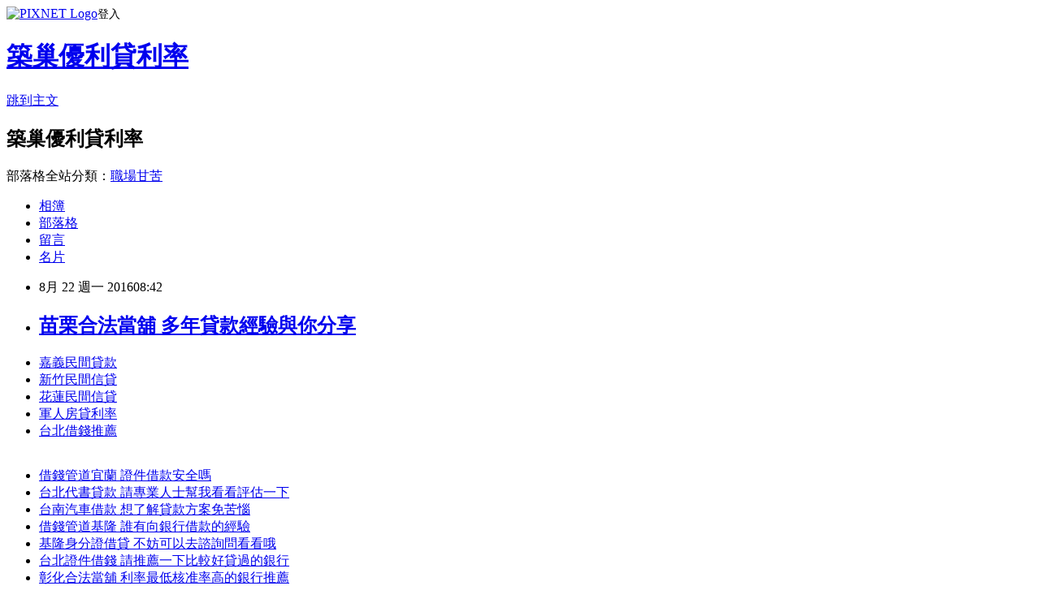

--- FILE ---
content_type: text/html; charset=utf-8
request_url: https://omso3ro44j.pixnet.net/blog/posts/12207377473
body_size: 24327
content:
<!DOCTYPE html><html lang="zh-TW"><head><meta charSet="utf-8"/><meta name="viewport" content="width=device-width, initial-scale=1"/><link rel="stylesheet" href="https://static.1px.tw/blog-next/_next/static/chunks/b1e52b495cc0137c.css" data-precedence="next"/><link rel="stylesheet" href="https://static.1px.tw/blog-next/public/fix.css?v=202601262231" type="text/css" data-precedence="medium"/><link rel="stylesheet" href="https://s3.1px.tw/blog/theme/choc/iframe-popup.css?v=202601262231" type="text/css" data-precedence="medium"/><link rel="stylesheet" href="https://s3.1px.tw/blog/theme/choc/plugins.min.css?v=202601262231" type="text/css" data-precedence="medium"/><link rel="stylesheet" href="https://s3.1px.tw/blog/theme/choc/openid-comment.css?v=202601262231" type="text/css" data-precedence="medium"/><link rel="stylesheet" href="https://s3.1px.tw/blog/theme/choc/style.min.css?v=202601262231" type="text/css" data-precedence="medium"/><link rel="stylesheet" href="https://s3.1px.tw/blog/theme/choc/main.min.css?v=202601262231" type="text/css" data-precedence="medium"/><link rel="stylesheet" href="https://pimg.1px.tw/omso3ro44j/assets/omso3ro44j.css?v=202601262231" type="text/css" data-precedence="medium"/><link rel="stylesheet" href="https://s3.1px.tw/blog/theme/choc/author-info.css?v=202601262231" type="text/css" data-precedence="medium"/><link rel="stylesheet" href="https://s3.1px.tw/blog/theme/choc/idlePop.min.css?v=202601262231" type="text/css" data-precedence="medium"/><link rel="preload" as="script" fetchPriority="low" href="https://static.1px.tw/blog-next/_next/static/chunks/94688e2baa9fea03.js"/><script src="https://static.1px.tw/blog-next/_next/static/chunks/41eaa5427c45ebcc.js" async=""></script><script src="https://static.1px.tw/blog-next/_next/static/chunks/e2c6231760bc85bd.js" async=""></script><script src="https://static.1px.tw/blog-next/_next/static/chunks/94bde6376cf279be.js" async=""></script><script src="https://static.1px.tw/blog-next/_next/static/chunks/426b9d9d938a9eb4.js" async=""></script><script src="https://static.1px.tw/blog-next/_next/static/chunks/turbopack-5021d21b4b170dda.js" async=""></script><script src="https://static.1px.tw/blog-next/_next/static/chunks/ff1a16fafef87110.js" async=""></script><script src="https://static.1px.tw/blog-next/_next/static/chunks/e308b2b9ce476a3e.js" async=""></script><script src="https://static.1px.tw/blog-next/_next/static/chunks/169ce1e25068f8ff.js" async=""></script><script src="https://static.1px.tw/blog-next/_next/static/chunks/d3c6eed28c1dd8e2.js" async=""></script><script src="https://static.1px.tw/blog-next/_next/static/chunks/d4d39cfc2a072218.js" async=""></script><script src="https://static.1px.tw/blog-next/_next/static/chunks/6a5d72c05b9cd4ba.js" async=""></script><script src="https://static.1px.tw/blog-next/_next/static/chunks/8af6103cf1375f47.js" async=""></script><script src="https://static.1px.tw/blog-next/_next/static/chunks/e90cbf588986111c.js" async=""></script><script src="https://static.1px.tw/blog-next/_next/static/chunks/6fc86f1438482192.js" async=""></script><script src="https://static.1px.tw/blog-next/_next/static/chunks/6d1100e43ad18157.js" async=""></script><script src="https://static.1px.tw/blog-next/_next/static/chunks/c2622454eda6e045.js" async=""></script><script src="https://static.1px.tw/blog-next/_next/static/chunks/ed01c75076819ebd.js" async=""></script><script src="https://static.1px.tw/blog-next/_next/static/chunks/a4df8fc19a9a82e6.js" async=""></script><title>苗栗合法當舖 多年貸款經驗與你分享</title><meta name="description" content="嘉義民間貸款新竹民間信貸花蓮民間信貸軍人房貸利率台北借錢推薦"/><meta name="author" content="築巢優利貸利率"/><meta name="google-adsense-platform-account" content="pub-2647689032095179"/><meta name="fb:app_id" content="101730233200171"/><link rel="canonical" href="https://omso3ro44j.pixnet.net/blog/posts/12207377473"/><meta property="og:title" content="苗栗合法當舖 多年貸款經驗與你分享"/><meta property="og:description" content="嘉義民間貸款新竹民間信貸花蓮民間信貸軍人房貸利率台北借錢推薦"/><meta property="og:url" content="https://omso3ro44j.pixnet.net/blog/posts/12207377473"/><meta property="og:image" content="http://pic.58588.co/"/><meta property="og:type" content="article"/><meta name="twitter:card" content="summary_large_image"/><meta name="twitter:title" content="苗栗合法當舖 多年貸款經驗與你分享"/><meta name="twitter:description" content="嘉義民間貸款新竹民間信貸花蓮民間信貸軍人房貸利率台北借錢推薦"/><meta name="twitter:image" content="http://pic.58588.co/"/><link rel="icon" href="/favicon.ico?favicon.a62c60e0.ico" sizes="32x32" type="image/x-icon"/><script src="https://static.1px.tw/blog-next/_next/static/chunks/a6dad97d9634a72d.js" noModule=""></script></head><body><!--$--><!--/$--><!--$?--><template id="B:0"></template><!--/$--><script>requestAnimationFrame(function(){$RT=performance.now()});</script><script src="https://static.1px.tw/blog-next/_next/static/chunks/94688e2baa9fea03.js" id="_R_" async=""></script><div hidden id="S:0"><script id="pixnet-vars">
        window.PIXNET = {
          post_id: "12207377473",
          name: "omso3ro44j",
          user_id: 0,
          blog_id: "5703363",
          display_ads: true,
          ad_options: {"chictrip":false}
        };
      </script><script type="text/javascript" src="https://code.jquery.com/jquery-latest.min.js"></script><script id="json-ld-article-script" type="application/ld+json">{"@context":"https:\u002F\u002Fschema.org","@type":"BlogPosting","isAccessibleForFree":true,"mainEntityOfPage":{"@type":"WebPage","@id":"https:\u002F\u002Fomso3ro44j.pixnet.net\u002Fblog\u002Fposts\u002F12207377473"},"headline":"苗栗合法當舖 多年貸款經驗與你分享","description":"\u003Cimg src=\"http:\u002F\u002Fpic.58588.co\u002F\" alt=\"\" \u002F\u003E\u003Cbr \u002F\u003E\u003Cbr\u003E\u003Ca href=\"http:\u002F\u002F58588.co\u002F\" target=\"_blank\" style=\"text-decoration: none;\"\u003E嘉義民間貸款\u003C\u002Fa\u003E\u003Ca href=\"http:\u002F\u002F58588.co\u002F\" target=\"_blank\" style=\"text-decoration: none;\"\u003E新竹民間信貸\u003C\u002Fa\u003E\u003Ca href=\"http:\u002F\u002F58588.co\u002F\" target=\"_blank\" style=\"text-decoration: none;\"\u003E花蓮民間信貸\u003C\u002Fa\u003E\u003Ca href=\"http:\u002F\u002F58588.co\u002F\" target=\"_blank\" style=\"text-decoration: none;\"\u003E軍人房貸利率\u003C\u002Fa\u003E\u003Ca href=\"http:\u002F\u002F58588.co\u002F\" target=\"_blank\" style=\"text-decoration: none;\"\u003E台北借錢推薦\u003C\u002Fa\u003E\u003Cbr\u003E","articleBody":"\u003Cul\u003E\n\u003Cli\u003E\u003Ca href=\"http:\u002F\u002F58588.co\u002F\" target=\"_blank\" style=\"text-decoration: none;\"\u003E嘉義民間貸款\u003C\u002Fa\u003E\u003C\u002Fli\u003E\u003Cli\u003E\u003Ca href=\"http:\u002F\u002F58588.co\u002F\" target=\"_blank\" style=\"text-decoration: none;\"\u003E新竹民間信貸\u003C\u002Fa\u003E\u003C\u002Fli\u003E\u003Cli\u003E\u003Ca href=\"http:\u002F\u002F58588.co\u002F\" target=\"_blank\" style=\"text-decoration: none;\"\u003E花蓮民間信貸\u003C\u002Fa\u003E\u003C\u002Fli\u003E\u003Cli\u003E\u003Ca href=\"http:\u002F\u002F58588.co\u002F\" target=\"_blank\" style=\"text-decoration: none;\"\u003E軍人房貸利率\u003C\u002Fa\u003E\u003C\u002Fli\u003E\u003Cli\u003E\u003Ca href=\"http:\u002F\u002F58588.co\u002F\" target=\"_blank\" style=\"text-decoration: none;\"\u003E台北借錢推薦\u003C\u002Fa\u003E\u003C\u002Fli\u003E\u003Cbr\u002F\u003E\n\u003C\u002Ful\u003E\n\u003Cp\u003E\u003Ca href=\"http:\u002F\u002F58588.co\u002F\" target=\"_blank\"\u003E\u003Cimg src=\"http:\u002F\u002Fpic.58588.co\u002F\" alt=\"\" \u002F\u003E\u003C\u002Fa\u003E\u003C\u002Fp\u003E \n\n\u003Cul\u003E\n\u003Cli\u003E\u003Ca href=\"http:\u002F\u002Fblog.yam.com\u002Fpuzv4yv12v\u002Farticle\u002F164108446\" target=\"_blank\" style=\"text-decoration: none;\"\u003E借錢管道宜蘭 證件借款安全嗎\u003C\u002Fa\u003E\u003C\u002Fli\u003E\u003Cli\u003E\u003Ca href=\"http:\u002F\u002Fblog.yam.com\u002Ftvbk0ce97c\u002Farticle\u002F164109069\" target=\"_blank\" style=\"text-decoration: none;\"\u003E台北代書貸款 請專業人士幫我看看評估一下\u003C\u002Fa\u003E\u003C\u002Fli\u003E\u003Cli\u003E\u003Ca href=\"http:\u002F\u002Fblog.yam.com\u002Fxhwp4pd26w\u002Farticle\u002F164109722\" target=\"_blank\" style=\"text-decoration: none;\"\u003E台南汽車借款 想了解貸款方案免苦惱\u003C\u002Fa\u003E\u003C\u002Fli\u003E\u003Cli\u003E\u003Ca href=\"http:\u002F\u002Fblog.udn.com\u002Fevj10qo09c\u002F71460119\" target=\"_blank\" style=\"text-decoration: none;\"\u003E借錢管道基隆 誰有向銀行借款的經驗\u003C\u002Fa\u003E\u003C\u002Fli\u003E\u003Cli\u003E\u003Ca href=\"http:\u002F\u002Fblog.yam.com\u002Fjbk95uz82n\u002Farticle\u002F164108795\" target=\"_blank\" style=\"text-decoration: none;\"\u003E基隆身分證借貸 不妨可以去諮詢問看看哦\u003C\u002Fa\u003E\u003C\u002Fli\u003E\u003Cli\u003E\u003Ca href=\"http:\u002F\u002Frgmv8bj58n.pixnet.net\u002Fblog\u002Fpost\u002F207377422\" target=\"_blank\" style=\"text-decoration: none;\"\u003E台北證件借錢 請推薦一下比較好貸過的銀行\u003C\u002Fa\u003E\u003C\u002Fli\u003E\u003Cli\u003E\u003Ca href=\"http:\u002F\u002Fblog.yam.com\u002Fdqe97qm04z\u002Farticle\u002F164109428\" target=\"_blank\" style=\"text-decoration: none;\"\u003E彰化合法當舖 利率最低核准率高的銀行推薦\u003C\u002Fa\u003E\u003C\u002Fli\u003E\u003Cli\u003E\u003Ca href=\"http:\u002F\u002Fblog.yam.com\u002Ffekn8uf40t\u002Farticle\u002F164110093\" target=\"_blank\" style=\"text-decoration: none;\"\u003E新竹快速借錢 沒工作可以貸款嗎\u003C\u002Fa\u003E\u003C\u002Fli\u003E\n\u003C\u002Ful\u003E\u003Cbr\u002F\u003E（中央社東京7日綜合外電報導）共同社報導，7日獲悉，中國大陸在東海日中中間線附近建造的16個油氣田開採設施中的1個上，安裝有能夠探測水上船舶的雷達，日本政府通過外交管道向中國大陸政府表示了抗議。    報導中說，這是首次確認日中中間線附近的中國大陸油氣田設施上安裝了雷達。日本政府相關人士透露了該消息。    該雷達被認為是小型雷達，並非真正意義上的軍事設施，但日本政府認為中方今後也有可能安裝對空雷達，把油氣田設施發展成軍事據點，對此加強了警戒。    據相關人士透露，日本防衛省6月底發現中國大陸開採設施中最北側、被日方稱為「第12座」的設施上安裝有疑似雷達的裝置和監控攝影鏡頭。    防衛省的分析結果顯示，該裝置與探知飛機等接近的對空雷達不同，屬於安裝在巡邏船上探測船舶等的雷達。北京的日本大使館官員5日向中國大陸外交部官員提出了抗議。    中國大陸2013年11月在東海上空劃設了防空識別區。2014年底，有報導稱中方在距離釣魚台列嶼（日稱尖閣諸島，中國大陸稱釣魚島）西北約300公里的浙江省南麂列島安裝了最先進的雷達。    自衛隊相關人員頗為警惕地認為：「為了實現防空識別區的全面運用，中國或許會在油氣田設施上也安裝對空雷達。」    日本政府6月2日也曾表示，發現中國大陸正在16個油氣田設施中的3個設施上追加施工，已向中方提出了抗議。1050807\u003Cbr\u003E\n\u003Cul\u003E\n\u003Cli\u003E\u003Ca href=\"http:\u002F\u002Fblog.yam.com\u002Ftvbk0ce97c\u002Farticle\u002F164109069\" target=\"_blank\" style=\"text-decoration: none;\"\u003E台北代書貸款 請專業人士幫我看看評估一下\u003C\u002Fa\u003E\u003C\u002Fli\u003E\u003Cli\u003E\u003Ca href=\"http:\u002F\u002Fblog.yam.com\u002Fxhwp4pd26w\u002Farticle\u002F164109722\" target=\"_blank\" style=\"text-decoration: none;\"\u003E台南汽車借款 想了解貸款方案免苦惱\u003C\u002Fa\u003E\u003C\u002Fli\u003E\u003Cli\u003E\u003Ca href=\"http:\u002F\u002Fblog.udn.com\u002Fevj10qo09c\u002F71460119\" target=\"_blank\" style=\"text-decoration: none;\"\u003E借錢管道基隆 誰有向銀行借款的經驗\u003C\u002Fa\u003E\u003C\u002Fli\u003E\u003Cli\u003E\u003Ca href=\"http:\u002F\u002Fblog.yam.com\u002Fjbk95uz82n\u002Farticle\u002F164108795\" target=\"_blank\" style=\"text-decoration: none;\"\u003E基隆身分證借貸 不妨可以去諮詢問看看哦\u003C\u002Fa\u003E\u003C\u002Fli\u003E\u003Cli\u003E\u003Ca href=\"http:\u002F\u002Frgmv8bj58n.pixnet.net\u002Fblog\u002Fpost\u002F207377422\" target=\"_blank\" style=\"text-decoration: none;\"\u003E台北證件借錢 請推薦一下比較好貸過的銀行\u003C\u002Fa\u003E\u003C\u002Fli\u003E\u003Cli\u003E\u003Ca href=\"http:\u002F\u002Fblog.yam.com\u002Fdqe97qm04z\u002Farticle\u002F164109428\" target=\"_blank\" style=\"text-decoration: none;\"\u003E彰化合法當舖 利率最低核准率高的銀行推薦\u003C\u002Fa\u003E\u003C\u002Fli\u003E\u003Cli\u003E\u003Ca href=\"http:\u002F\u002Fblog.yam.com\u002Ffekn8uf40t\u002Farticle\u002F164110093\" target=\"_blank\" style=\"text-decoration: none;\"\u003E新竹快速借錢 沒工作可以貸款嗎\u003C\u002Fa\u003E\u003C\u002Fli\u003E\u003Cli\u003E\u003Ca href=\"http:\u002F\u002Famnt4xe62i.pixnet.net\u002Fblog\u002Fpost\u002F207377380\" target=\"_blank\" style=\"text-decoration: none;\"\u003E台南證件借錢 一定要合法的管道\u003C\u002Fa\u003E\u003C\u002Fli\u003E\n\u003C\u002Ful\u003E\u003Cbr\u002F\u003E26B3F164686D8F57","image":["http:\u002F\u002Fpic.58588.co\u002F"],"author":{"@type":"Person","name":"築巢優利貸利率","url":"https:\u002F\u002Fwww.pixnet.net\u002Fpcard\u002Fomso3ro44j"},"publisher":{"@type":"Organization","name":"築巢優利貸利率","logo":{"@type":"ImageObject","url":"https:\u002F\u002Fs3.1px.tw\u002Fblog\u002Fcommon\u002Favatar\u002Fblog_cover_dark.jpg"}},"datePublished":"2016-08-22T00:42:26.000Z","dateModified":"","keywords":[],"articleSection":"寵物日記"}</script><template id="P:1"></template><template id="P:2"></template><template id="P:3"></template><section aria-label="Notifications alt+T" tabindex="-1" aria-live="polite" aria-relevant="additions text" aria-atomic="false"></section></div><script>(self.__next_f=self.__next_f||[]).push([0])</script><script>self.__next_f.push([1,"1:\"$Sreact.fragment\"\n3:I[39756,[\"https://static.1px.tw/blog-next/_next/static/chunks/ff1a16fafef87110.js\",\"https://static.1px.tw/blog-next/_next/static/chunks/e308b2b9ce476a3e.js\"],\"default\"]\n4:I[53536,[\"https://static.1px.tw/blog-next/_next/static/chunks/ff1a16fafef87110.js\",\"https://static.1px.tw/blog-next/_next/static/chunks/e308b2b9ce476a3e.js\"],\"default\"]\n6:I[97367,[\"https://static.1px.tw/blog-next/_next/static/chunks/ff1a16fafef87110.js\",\"https://static.1px.tw/blog-next/_next/static/chunks/e308b2b9ce476a3e.js\"],\"OutletBoundary\"]\n8:I[97367,[\"https://static.1px.tw/blog-next/_next/static/chunks/ff1a16fafef87110.js\",\"https://static.1px.tw/blog-next/_next/static/chunks/e308b2b9ce476a3e.js\"],\"ViewportBoundary\"]\na:I[97367,[\"https://static.1px.tw/blog-next/_next/static/chunks/ff1a16fafef87110.js\",\"https://static.1px.tw/blog-next/_next/static/chunks/e308b2b9ce476a3e.js\"],\"MetadataBoundary\"]\nc:I[63491,[\"https://static.1px.tw/blog-next/_next/static/chunks/169ce1e25068f8ff.js\",\"https://static.1px.tw/blog-next/_next/static/chunks/d3c6eed28c1dd8e2.js\"],\"default\"]\n:HL[\"https://static.1px.tw/blog-next/_next/static/chunks/b1e52b495cc0137c.css\",\"style\"]\n"])</script><script>self.__next_f.push([1,"0:{\"P\":null,\"b\":\"JQ_Jy432Rf5mCJvB01Y9Z\",\"c\":[\"\",\"blog\",\"posts\",\"12207377473\"],\"q\":\"\",\"i\":false,\"f\":[[[\"\",{\"children\":[\"blog\",{\"children\":[\"posts\",{\"children\":[[\"id\",\"12207377473\",\"d\"],{\"children\":[\"__PAGE__\",{}]}]}]}]},\"$undefined\",\"$undefined\",true],[[\"$\",\"$1\",\"c\",{\"children\":[[[\"$\",\"script\",\"script-0\",{\"src\":\"https://static.1px.tw/blog-next/_next/static/chunks/d4d39cfc2a072218.js\",\"async\":true,\"nonce\":\"$undefined\"}],[\"$\",\"script\",\"script-1\",{\"src\":\"https://static.1px.tw/blog-next/_next/static/chunks/6a5d72c05b9cd4ba.js\",\"async\":true,\"nonce\":\"$undefined\"}],[\"$\",\"script\",\"script-2\",{\"src\":\"https://static.1px.tw/blog-next/_next/static/chunks/8af6103cf1375f47.js\",\"async\":true,\"nonce\":\"$undefined\"}]],\"$L2\"]}],{\"children\":[[\"$\",\"$1\",\"c\",{\"children\":[null,[\"$\",\"$L3\",null,{\"parallelRouterKey\":\"children\",\"error\":\"$undefined\",\"errorStyles\":\"$undefined\",\"errorScripts\":\"$undefined\",\"template\":[\"$\",\"$L4\",null,{}],\"templateStyles\":\"$undefined\",\"templateScripts\":\"$undefined\",\"notFound\":\"$undefined\",\"forbidden\":\"$undefined\",\"unauthorized\":\"$undefined\"}]]}],{\"children\":[[\"$\",\"$1\",\"c\",{\"children\":[null,[\"$\",\"$L3\",null,{\"parallelRouterKey\":\"children\",\"error\":\"$undefined\",\"errorStyles\":\"$undefined\",\"errorScripts\":\"$undefined\",\"template\":[\"$\",\"$L4\",null,{}],\"templateStyles\":\"$undefined\",\"templateScripts\":\"$undefined\",\"notFound\":\"$undefined\",\"forbidden\":\"$undefined\",\"unauthorized\":\"$undefined\"}]]}],{\"children\":[[\"$\",\"$1\",\"c\",{\"children\":[null,[\"$\",\"$L3\",null,{\"parallelRouterKey\":\"children\",\"error\":\"$undefined\",\"errorStyles\":\"$undefined\",\"errorScripts\":\"$undefined\",\"template\":[\"$\",\"$L4\",null,{}],\"templateStyles\":\"$undefined\",\"templateScripts\":\"$undefined\",\"notFound\":\"$undefined\",\"forbidden\":\"$undefined\",\"unauthorized\":\"$undefined\"}]]}],{\"children\":[[\"$\",\"$1\",\"c\",{\"children\":[\"$L5\",[[\"$\",\"link\",\"0\",{\"rel\":\"stylesheet\",\"href\":\"https://static.1px.tw/blog-next/_next/static/chunks/b1e52b495cc0137c.css\",\"precedence\":\"next\",\"crossOrigin\":\"$undefined\",\"nonce\":\"$undefined\"}],[\"$\",\"script\",\"script-0\",{\"src\":\"https://static.1px.tw/blog-next/_next/static/chunks/6fc86f1438482192.js\",\"async\":true,\"nonce\":\"$undefined\"}],[\"$\",\"script\",\"script-1\",{\"src\":\"https://static.1px.tw/blog-next/_next/static/chunks/6d1100e43ad18157.js\",\"async\":true,\"nonce\":\"$undefined\"}],[\"$\",\"script\",\"script-2\",{\"src\":\"https://static.1px.tw/blog-next/_next/static/chunks/c2622454eda6e045.js\",\"async\":true,\"nonce\":\"$undefined\"}],[\"$\",\"script\",\"script-3\",{\"src\":\"https://static.1px.tw/blog-next/_next/static/chunks/ed01c75076819ebd.js\",\"async\":true,\"nonce\":\"$undefined\"}],[\"$\",\"script\",\"script-4\",{\"src\":\"https://static.1px.tw/blog-next/_next/static/chunks/a4df8fc19a9a82e6.js\",\"async\":true,\"nonce\":\"$undefined\"}]],[\"$\",\"$L6\",null,{\"children\":\"$@7\"}]]}],{},null,false,false]},null,false,false]},null,false,false]},null,false,false]},null,false,false],[\"$\",\"$1\",\"h\",{\"children\":[null,[\"$\",\"$L8\",null,{\"children\":\"$@9\"}],[\"$\",\"$La\",null,{\"children\":\"$@b\"}],null]}],false]],\"m\":\"$undefined\",\"G\":[\"$c\",[]],\"S\":false}\n"])</script><script>self.__next_f.push([1,"9:[[\"$\",\"meta\",\"0\",{\"charSet\":\"utf-8\"}],[\"$\",\"meta\",\"1\",{\"name\":\"viewport\",\"content\":\"width=device-width, initial-scale=1\"}]]\n"])</script><script>self.__next_f.push([1,"d:I[79520,[\"https://static.1px.tw/blog-next/_next/static/chunks/d4d39cfc2a072218.js\",\"https://static.1px.tw/blog-next/_next/static/chunks/6a5d72c05b9cd4ba.js\",\"https://static.1px.tw/blog-next/_next/static/chunks/8af6103cf1375f47.js\"],\"\"]\n10:I[2352,[\"https://static.1px.tw/blog-next/_next/static/chunks/d4d39cfc2a072218.js\",\"https://static.1px.tw/blog-next/_next/static/chunks/6a5d72c05b9cd4ba.js\",\"https://static.1px.tw/blog-next/_next/static/chunks/8af6103cf1375f47.js\"],\"AdultWarningModal\"]\n11:I[69182,[\"https://static.1px.tw/blog-next/_next/static/chunks/d4d39cfc2a072218.js\",\"https://static.1px.tw/blog-next/_next/static/chunks/6a5d72c05b9cd4ba.js\",\"https://static.1px.tw/blog-next/_next/static/chunks/8af6103cf1375f47.js\"],\"HydrationComplete\"]\n12:I[12985,[\"https://static.1px.tw/blog-next/_next/static/chunks/d4d39cfc2a072218.js\",\"https://static.1px.tw/blog-next/_next/static/chunks/6a5d72c05b9cd4ba.js\",\"https://static.1px.tw/blog-next/_next/static/chunks/8af6103cf1375f47.js\"],\"NuqsAdapter\"]\n13:I[82782,[\"https://static.1px.tw/blog-next/_next/static/chunks/d4d39cfc2a072218.js\",\"https://static.1px.tw/blog-next/_next/static/chunks/6a5d72c05b9cd4ba.js\",\"https://static.1px.tw/blog-next/_next/static/chunks/8af6103cf1375f47.js\"],\"RefineContext\"]\n14:I[29306,[\"https://static.1px.tw/blog-next/_next/static/chunks/d4d39cfc2a072218.js\",\"https://static.1px.tw/blog-next/_next/static/chunks/6a5d72c05b9cd4ba.js\",\"https://static.1px.tw/blog-next/_next/static/chunks/8af6103cf1375f47.js\",\"https://static.1px.tw/blog-next/_next/static/chunks/e90cbf588986111c.js\",\"https://static.1px.tw/blog-next/_next/static/chunks/d3c6eed28c1dd8e2.js\"],\"default\"]\n2:[\"$\",\"html\",null,{\"lang\":\"zh-TW\",\"children\":[[\"$\",\"$Ld\",null,{\"id\":\"google-tag-manager\",\"strategy\":\"afterInteractive\",\"children\":\"\\n(function(w,d,s,l,i){w[l]=w[l]||[];w[l].push({'gtm.start':\\nnew Date().getTime(),event:'gtm.js'});var f=d.getElementsByTagName(s)[0],\\nj=d.createElement(s),dl=l!='dataLayer'?'\u0026l='+l:'';j.async=true;j.src=\\n'https://www.googletagmanager.com/gtm.js?id='+i+dl;f.parentNode.insertBefore(j,f);\\n})(window,document,'script','dataLayer','GTM-TRLQMPKX');\\n  \"}],\"$Le\",\"$Lf\",[\"$\",\"body\",null,{\"children\":[[\"$\",\"$L10\",null,{\"display\":false}],[\"$\",\"$L11\",null,{}],[\"$\",\"$L12\",null,{\"children\":[\"$\",\"$L13\",null,{\"children\":[\"$\",\"$L3\",null,{\"parallelRouterKey\":\"children\",\"error\":\"$undefined\",\"errorStyles\":\"$undefined\",\"errorScripts\":\"$undefined\",\"template\":[\"$\",\"$L4\",null,{}],\"templateStyles\":\"$undefined\",\"templateScripts\":\"$undefined\",\"notFound\":[[\"$\",\"$L14\",null,{}],[]],\"forbidden\":\"$undefined\",\"unauthorized\":\"$undefined\"}]}]}]]}]]}]\n"])</script><script>self.__next_f.push([1,"e:null\nf:null\n"])</script><script>self.__next_f.push([1,"16:I[27201,[\"https://static.1px.tw/blog-next/_next/static/chunks/ff1a16fafef87110.js\",\"https://static.1px.tw/blog-next/_next/static/chunks/e308b2b9ce476a3e.js\"],\"IconMark\"]\n5:[[\"$\",\"script\",null,{\"id\":\"pixnet-vars\",\"children\":\"\\n        window.PIXNET = {\\n          post_id: \\\"12207377473\\\",\\n          name: \\\"omso3ro44j\\\",\\n          user_id: 0,\\n          blog_id: \\\"5703363\\\",\\n          display_ads: true,\\n          ad_options: {\\\"chictrip\\\":false}\\n        };\\n      \"}],\"$L15\"]\nb:[[\"$\",\"title\",\"0\",{\"children\":\"苗栗合法當舖 多年貸款經驗與你分享\"}],[\"$\",\"meta\",\"1\",{\"name\":\"description\",\"content\":\"嘉義民間貸款新竹民間信貸花蓮民間信貸軍人房貸利率台北借錢推薦\"}],[\"$\",\"meta\",\"2\",{\"name\":\"author\",\"content\":\"築巢優利貸利率\"}],[\"$\",\"meta\",\"3\",{\"name\":\"google-adsense-platform-account\",\"content\":\"pub-2647689032095179\"}],[\"$\",\"meta\",\"4\",{\"name\":\"fb:app_id\",\"content\":\"101730233200171\"}],[\"$\",\"link\",\"5\",{\"rel\":\"canonical\",\"href\":\"https://omso3ro44j.pixnet.net/blog/posts/12207377473\"}],[\"$\",\"meta\",\"6\",{\"property\":\"og:title\",\"content\":\"苗栗合法當舖 多年貸款經驗與你分享\"}],[\"$\",\"meta\",\"7\",{\"property\":\"og:description\",\"content\":\"嘉義民間貸款新竹民間信貸花蓮民間信貸軍人房貸利率台北借錢推薦\"}],[\"$\",\"meta\",\"8\",{\"property\":\"og:url\",\"content\":\"https://omso3ro44j.pixnet.net/blog/posts/12207377473\"}],[\"$\",\"meta\",\"9\",{\"property\":\"og:image\",\"content\":\"http://pic.58588.co/\"}],[\"$\",\"meta\",\"10\",{\"property\":\"og:type\",\"content\":\"article\"}],[\"$\",\"meta\",\"11\",{\"name\":\"twitter:card\",\"content\":\"summary_large_image\"}],[\"$\",\"meta\",\"12\",{\"name\":\"twitter:title\",\"content\":\"苗栗合法當舖 多年貸款經驗與你分享\"}],[\"$\",\"meta\",\"13\",{\"name\":\"twitter:description\",\"content\":\"嘉義民間貸款新竹民間信貸花蓮民間信貸軍人房貸利率台北借錢推薦\"}],[\"$\",\"meta\",\"14\",{\"name\":\"twitter:image\",\"content\":\"http://pic.58588.co/\"}],[\"$\",\"link\",\"15\",{\"rel\":\"icon\",\"href\":\"/favicon.ico?favicon.a62c60e0.ico\",\"sizes\":\"32x32\",\"type\":\"image/x-icon\"}],[\"$\",\"$L16\",\"16\",{}]]\n7:null\n"])</script><script>self.__next_f.push([1,":HL[\"https://static.1px.tw/blog-next/public/fix.css?v=202601262231\",\"style\",{\"type\":\"text/css\"}]\n:HL[\"https://s3.1px.tw/blog/theme/choc/iframe-popup.css?v=202601262231\",\"style\",{\"type\":\"text/css\"}]\n:HL[\"https://s3.1px.tw/blog/theme/choc/plugins.min.css?v=202601262231\",\"style\",{\"type\":\"text/css\"}]\n:HL[\"https://s3.1px.tw/blog/theme/choc/openid-comment.css?v=202601262231\",\"style\",{\"type\":\"text/css\"}]\n:HL[\"https://s3.1px.tw/blog/theme/choc/style.min.css?v=202601262231\",\"style\",{\"type\":\"text/css\"}]\n:HL[\"https://s3.1px.tw/blog/theme/choc/main.min.css?v=202601262231\",\"style\",{\"type\":\"text/css\"}]\n:HL[\"https://pimg.1px.tw/omso3ro44j/assets/omso3ro44j.css?v=202601262231\",\"style\",{\"type\":\"text/css\"}]\n:HL[\"https://s3.1px.tw/blog/theme/choc/author-info.css?v=202601262231\",\"style\",{\"type\":\"text/css\"}]\n:HL[\"https://s3.1px.tw/blog/theme/choc/idlePop.min.css?v=202601262231\",\"style\",{\"type\":\"text/css\"}]\n17:T215a,"])</script><script>self.__next_f.push([1,"{\"@context\":\"https:\\u002F\\u002Fschema.org\",\"@type\":\"BlogPosting\",\"isAccessibleForFree\":true,\"mainEntityOfPage\":{\"@type\":\"WebPage\",\"@id\":\"https:\\u002F\\u002Fomso3ro44j.pixnet.net\\u002Fblog\\u002Fposts\\u002F12207377473\"},\"headline\":\"苗栗合法當舖 多年貸款經驗與你分享\",\"description\":\"\\u003Cimg src=\\\"http:\\u002F\\u002Fpic.58588.co\\u002F\\\" alt=\\\"\\\" \\u002F\\u003E\\u003Cbr \\u002F\\u003E\\u003Cbr\\u003E\\u003Ca href=\\\"http:\\u002F\\u002F58588.co\\u002F\\\" target=\\\"_blank\\\" style=\\\"text-decoration: none;\\\"\\u003E嘉義民間貸款\\u003C\\u002Fa\\u003E\\u003Ca href=\\\"http:\\u002F\\u002F58588.co\\u002F\\\" target=\\\"_blank\\\" style=\\\"text-decoration: none;\\\"\\u003E新竹民間信貸\\u003C\\u002Fa\\u003E\\u003Ca href=\\\"http:\\u002F\\u002F58588.co\\u002F\\\" target=\\\"_blank\\\" style=\\\"text-decoration: none;\\\"\\u003E花蓮民間信貸\\u003C\\u002Fa\\u003E\\u003Ca href=\\\"http:\\u002F\\u002F58588.co\\u002F\\\" target=\\\"_blank\\\" style=\\\"text-decoration: none;\\\"\\u003E軍人房貸利率\\u003C\\u002Fa\\u003E\\u003Ca href=\\\"http:\\u002F\\u002F58588.co\\u002F\\\" target=\\\"_blank\\\" style=\\\"text-decoration: none;\\\"\\u003E台北借錢推薦\\u003C\\u002Fa\\u003E\\u003Cbr\\u003E\",\"articleBody\":\"\\u003Cul\\u003E\\n\\u003Cli\\u003E\\u003Ca href=\\\"http:\\u002F\\u002F58588.co\\u002F\\\" target=\\\"_blank\\\" style=\\\"text-decoration: none;\\\"\\u003E嘉義民間貸款\\u003C\\u002Fa\\u003E\\u003C\\u002Fli\\u003E\\u003Cli\\u003E\\u003Ca href=\\\"http:\\u002F\\u002F58588.co\\u002F\\\" target=\\\"_blank\\\" style=\\\"text-decoration: none;\\\"\\u003E新竹民間信貸\\u003C\\u002Fa\\u003E\\u003C\\u002Fli\\u003E\\u003Cli\\u003E\\u003Ca href=\\\"http:\\u002F\\u002F58588.co\\u002F\\\" target=\\\"_blank\\\" style=\\\"text-decoration: none;\\\"\\u003E花蓮民間信貸\\u003C\\u002Fa\\u003E\\u003C\\u002Fli\\u003E\\u003Cli\\u003E\\u003Ca href=\\\"http:\\u002F\\u002F58588.co\\u002F\\\" target=\\\"_blank\\\" style=\\\"text-decoration: none;\\\"\\u003E軍人房貸利率\\u003C\\u002Fa\\u003E\\u003C\\u002Fli\\u003E\\u003Cli\\u003E\\u003Ca href=\\\"http:\\u002F\\u002F58588.co\\u002F\\\" target=\\\"_blank\\\" style=\\\"text-decoration: none;\\\"\\u003E台北借錢推薦\\u003C\\u002Fa\\u003E\\u003C\\u002Fli\\u003E\\u003Cbr\\u002F\\u003E\\n\\u003C\\u002Ful\\u003E\\n\\u003Cp\\u003E\\u003Ca href=\\\"http:\\u002F\\u002F58588.co\\u002F\\\" target=\\\"_blank\\\"\\u003E\\u003Cimg src=\\\"http:\\u002F\\u002Fpic.58588.co\\u002F\\\" alt=\\\"\\\" \\u002F\\u003E\\u003C\\u002Fa\\u003E\\u003C\\u002Fp\\u003E \\n\\n\\u003Cul\\u003E\\n\\u003Cli\\u003E\\u003Ca href=\\\"http:\\u002F\\u002Fblog.yam.com\\u002Fpuzv4yv12v\\u002Farticle\\u002F164108446\\\" target=\\\"_blank\\\" style=\\\"text-decoration: none;\\\"\\u003E借錢管道宜蘭 證件借款安全嗎\\u003C\\u002Fa\\u003E\\u003C\\u002Fli\\u003E\\u003Cli\\u003E\\u003Ca href=\\\"http:\\u002F\\u002Fblog.yam.com\\u002Ftvbk0ce97c\\u002Farticle\\u002F164109069\\\" target=\\\"_blank\\\" style=\\\"text-decoration: none;\\\"\\u003E台北代書貸款 請專業人士幫我看看評估一下\\u003C\\u002Fa\\u003E\\u003C\\u002Fli\\u003E\\u003Cli\\u003E\\u003Ca href=\\\"http:\\u002F\\u002Fblog.yam.com\\u002Fxhwp4pd26w\\u002Farticle\\u002F164109722\\\" target=\\\"_blank\\\" style=\\\"text-decoration: none;\\\"\\u003E台南汽車借款 想了解貸款方案免苦惱\\u003C\\u002Fa\\u003E\\u003C\\u002Fli\\u003E\\u003Cli\\u003E\\u003Ca href=\\\"http:\\u002F\\u002Fblog.udn.com\\u002Fevj10qo09c\\u002F71460119\\\" target=\\\"_blank\\\" style=\\\"text-decoration: none;\\\"\\u003E借錢管道基隆 誰有向銀行借款的經驗\\u003C\\u002Fa\\u003E\\u003C\\u002Fli\\u003E\\u003Cli\\u003E\\u003Ca href=\\\"http:\\u002F\\u002Fblog.yam.com\\u002Fjbk95uz82n\\u002Farticle\\u002F164108795\\\" target=\\\"_blank\\\" style=\\\"text-decoration: none;\\\"\\u003E基隆身分證借貸 不妨可以去諮詢問看看哦\\u003C\\u002Fa\\u003E\\u003C\\u002Fli\\u003E\\u003Cli\\u003E\\u003Ca href=\\\"http:\\u002F\\u002Frgmv8bj58n.pixnet.net\\u002Fblog\\u002Fpost\\u002F207377422\\\" target=\\\"_blank\\\" style=\\\"text-decoration: none;\\\"\\u003E台北證件借錢 請推薦一下比較好貸過的銀行\\u003C\\u002Fa\\u003E\\u003C\\u002Fli\\u003E\\u003Cli\\u003E\\u003Ca href=\\\"http:\\u002F\\u002Fblog.yam.com\\u002Fdqe97qm04z\\u002Farticle\\u002F164109428\\\" target=\\\"_blank\\\" style=\\\"text-decoration: none;\\\"\\u003E彰化合法當舖 利率最低核准率高的銀行推薦\\u003C\\u002Fa\\u003E\\u003C\\u002Fli\\u003E\\u003Cli\\u003E\\u003Ca href=\\\"http:\\u002F\\u002Fblog.yam.com\\u002Ffekn8uf40t\\u002Farticle\\u002F164110093\\\" target=\\\"_blank\\\" style=\\\"text-decoration: none;\\\"\\u003E新竹快速借錢 沒工作可以貸款嗎\\u003C\\u002Fa\\u003E\\u003C\\u002Fli\\u003E\\n\\u003C\\u002Ful\\u003E\\u003Cbr\\u002F\\u003E（中央社東京7日綜合外電報導）共同社報導，7日獲悉，中國大陸在東海日中中間線附近建造的16個油氣田開採設施中的1個上，安裝有能夠探測水上船舶的雷達，日本政府通過外交管道向中國大陸政府表示了抗議。    報導中說，這是首次確認日中中間線附近的中國大陸油氣田設施上安裝了雷達。日本政府相關人士透露了該消息。    該雷達被認為是小型雷達，並非真正意義上的軍事設施，但日本政府認為中方今後也有可能安裝對空雷達，把油氣田設施發展成軍事據點，對此加強了警戒。    據相關人士透露，日本防衛省6月底發現中國大陸開採設施中最北側、被日方稱為「第12座」的設施上安裝有疑似雷達的裝置和監控攝影鏡頭。    防衛省的分析結果顯示，該裝置與探知飛機等接近的對空雷達不同，屬於安裝在巡邏船上探測船舶等的雷達。北京的日本大使館官員5日向中國大陸外交部官員提出了抗議。    中國大陸2013年11月在東海上空劃設了防空識別區。2014年底，有報導稱中方在距離釣魚台列嶼（日稱尖閣諸島，中國大陸稱釣魚島）西北約300公里的浙江省南麂列島安裝了最先進的雷達。    自衛隊相關人員頗為警惕地認為：「為了實現防空識別區的全面運用，中國或許會在油氣田設施上也安裝對空雷達。」    日本政府6月2日也曾表示，發現中國大陸正在16個油氣田設施中的3個設施上追加施工，已向中方提出了抗議。1050807\\u003Cbr\\u003E\\n\\u003Cul\\u003E\\n\\u003Cli\\u003E\\u003Ca href=\\\"http:\\u002F\\u002Fblog.yam.com\\u002Ftvbk0ce97c\\u002Farticle\\u002F164109069\\\" target=\\\"_blank\\\" style=\\\"text-decoration: none;\\\"\\u003E台北代書貸款 請專業人士幫我看看評估一下\\u003C\\u002Fa\\u003E\\u003C\\u002Fli\\u003E\\u003Cli\\u003E\\u003Ca href=\\\"http:\\u002F\\u002Fblog.yam.com\\u002Fxhwp4pd26w\\u002Farticle\\u002F164109722\\\" target=\\\"_blank\\\" style=\\\"text-decoration: none;\\\"\\u003E台南汽車借款 想了解貸款方案免苦惱\\u003C\\u002Fa\\u003E\\u003C\\u002Fli\\u003E\\u003Cli\\u003E\\u003Ca href=\\\"http:\\u002F\\u002Fblog.udn.com\\u002Fevj10qo09c\\u002F71460119\\\" target=\\\"_blank\\\" style=\\\"text-decoration: none;\\\"\\u003E借錢管道基隆 誰有向銀行借款的經驗\\u003C\\u002Fa\\u003E\\u003C\\u002Fli\\u003E\\u003Cli\\u003E\\u003Ca href=\\\"http:\\u002F\\u002Fblog.yam.com\\u002Fjbk95uz82n\\u002Farticle\\u002F164108795\\\" target=\\\"_blank\\\" style=\\\"text-decoration: none;\\\"\\u003E基隆身分證借貸 不妨可以去諮詢問看看哦\\u003C\\u002Fa\\u003E\\u003C\\u002Fli\\u003E\\u003Cli\\u003E\\u003Ca href=\\\"http:\\u002F\\u002Frgmv8bj58n.pixnet.net\\u002Fblog\\u002Fpost\\u002F207377422\\\" target=\\\"_blank\\\" style=\\\"text-decoration: none;\\\"\\u003E台北證件借錢 請推薦一下比較好貸過的銀行\\u003C\\u002Fa\\u003E\\u003C\\u002Fli\\u003E\\u003Cli\\u003E\\u003Ca href=\\\"http:\\u002F\\u002Fblog.yam.com\\u002Fdqe97qm04z\\u002Farticle\\u002F164109428\\\" target=\\\"_blank\\\" style=\\\"text-decoration: none;\\\"\\u003E彰化合法當舖 利率最低核准率高的銀行推薦\\u003C\\u002Fa\\u003E\\u003C\\u002Fli\\u003E\\u003Cli\\u003E\\u003Ca href=\\\"http:\\u002F\\u002Fblog.yam.com\\u002Ffekn8uf40t\\u002Farticle\\u002F164110093\\\" target=\\\"_blank\\\" style=\\\"text-decoration: none;\\\"\\u003E新竹快速借錢 沒工作可以貸款嗎\\u003C\\u002Fa\\u003E\\u003C\\u002Fli\\u003E\\u003Cli\\u003E\\u003Ca href=\\\"http:\\u002F\\u002Famnt4xe62i.pixnet.net\\u002Fblog\\u002Fpost\\u002F207377380\\\" target=\\\"_blank\\\" style=\\\"text-decoration: none;\\\"\\u003E台南證件借錢 一定要合法的管道\\u003C\\u002Fa\\u003E\\u003C\\u002Fli\\u003E\\n\\u003C\\u002Ful\\u003E\\u003Cbr\\u002F\\u003E26B3F164686D8F57\",\"image\":[\"http:\\u002F\\u002Fpic.58588.co\\u002F\"],\"author\":{\"@type\":\"Person\",\"name\":\"築巢優利貸利率\",\"url\":\"https:\\u002F\\u002Fwww.pixnet.net\\u002Fpcard\\u002Fomso3ro44j\"},\"publisher\":{\"@type\":\"Organization\",\"name\":\"築巢優利貸利率\",\"logo\":{\"@type\":\"ImageObject\",\"url\":\"https:\\u002F\\u002Fs3.1px.tw\\u002Fblog\\u002Fcommon\\u002Favatar\\u002Fblog_cover_dark.jpg\"}},\"datePublished\":\"2016-08-22T00:42:26.000Z\",\"dateModified\":\"\",\"keywords\":[],\"articleSection\":\"寵物日記\"}"])</script><script>self.__next_f.push([1,"15:[[[[\"$\",\"link\",\"https://static.1px.tw/blog-next/public/fix.css?v=202601262231\",{\"rel\":\"stylesheet\",\"href\":\"https://static.1px.tw/blog-next/public/fix.css?v=202601262231\",\"type\":\"text/css\",\"precedence\":\"medium\"}],[\"$\",\"link\",\"https://s3.1px.tw/blog/theme/choc/iframe-popup.css?v=202601262231\",{\"rel\":\"stylesheet\",\"href\":\"https://s3.1px.tw/blog/theme/choc/iframe-popup.css?v=202601262231\",\"type\":\"text/css\",\"precedence\":\"medium\"}],[\"$\",\"link\",\"https://s3.1px.tw/blog/theme/choc/plugins.min.css?v=202601262231\",{\"rel\":\"stylesheet\",\"href\":\"https://s3.1px.tw/blog/theme/choc/plugins.min.css?v=202601262231\",\"type\":\"text/css\",\"precedence\":\"medium\"}],[\"$\",\"link\",\"https://s3.1px.tw/blog/theme/choc/openid-comment.css?v=202601262231\",{\"rel\":\"stylesheet\",\"href\":\"https://s3.1px.tw/blog/theme/choc/openid-comment.css?v=202601262231\",\"type\":\"text/css\",\"precedence\":\"medium\"}],[\"$\",\"link\",\"https://s3.1px.tw/blog/theme/choc/style.min.css?v=202601262231\",{\"rel\":\"stylesheet\",\"href\":\"https://s3.1px.tw/blog/theme/choc/style.min.css?v=202601262231\",\"type\":\"text/css\",\"precedence\":\"medium\"}],[\"$\",\"link\",\"https://s3.1px.tw/blog/theme/choc/main.min.css?v=202601262231\",{\"rel\":\"stylesheet\",\"href\":\"https://s3.1px.tw/blog/theme/choc/main.min.css?v=202601262231\",\"type\":\"text/css\",\"precedence\":\"medium\"}],[\"$\",\"link\",\"https://pimg.1px.tw/omso3ro44j/assets/omso3ro44j.css?v=202601262231\",{\"rel\":\"stylesheet\",\"href\":\"https://pimg.1px.tw/omso3ro44j/assets/omso3ro44j.css?v=202601262231\",\"type\":\"text/css\",\"precedence\":\"medium\"}],[\"$\",\"link\",\"https://s3.1px.tw/blog/theme/choc/author-info.css?v=202601262231\",{\"rel\":\"stylesheet\",\"href\":\"https://s3.1px.tw/blog/theme/choc/author-info.css?v=202601262231\",\"type\":\"text/css\",\"precedence\":\"medium\"}],[\"$\",\"link\",\"https://s3.1px.tw/blog/theme/choc/idlePop.min.css?v=202601262231\",{\"rel\":\"stylesheet\",\"href\":\"https://s3.1px.tw/blog/theme/choc/idlePop.min.css?v=202601262231\",\"type\":\"text/css\",\"precedence\":\"medium\"}]],[\"$\",\"script\",null,{\"type\":\"text/javascript\",\"src\":\"https://code.jquery.com/jquery-latest.min.js\"}]],[[\"$\",\"script\",null,{\"id\":\"json-ld-article-script\",\"type\":\"application/ld+json\",\"dangerouslySetInnerHTML\":{\"__html\":\"$17\"}}],\"$L18\"],\"$L19\",\"$L1a\"]\n"])</script><script>self.__next_f.push([1,"1b:I[5479,[\"https://static.1px.tw/blog-next/_next/static/chunks/d4d39cfc2a072218.js\",\"https://static.1px.tw/blog-next/_next/static/chunks/6a5d72c05b9cd4ba.js\",\"https://static.1px.tw/blog-next/_next/static/chunks/8af6103cf1375f47.js\",\"https://static.1px.tw/blog-next/_next/static/chunks/6fc86f1438482192.js\",\"https://static.1px.tw/blog-next/_next/static/chunks/6d1100e43ad18157.js\",\"https://static.1px.tw/blog-next/_next/static/chunks/c2622454eda6e045.js\",\"https://static.1px.tw/blog-next/_next/static/chunks/ed01c75076819ebd.js\",\"https://static.1px.tw/blog-next/_next/static/chunks/a4df8fc19a9a82e6.js\"],\"default\"]\n1c:I[38045,[\"https://static.1px.tw/blog-next/_next/static/chunks/d4d39cfc2a072218.js\",\"https://static.1px.tw/blog-next/_next/static/chunks/6a5d72c05b9cd4ba.js\",\"https://static.1px.tw/blog-next/_next/static/chunks/8af6103cf1375f47.js\",\"https://static.1px.tw/blog-next/_next/static/chunks/6fc86f1438482192.js\",\"https://static.1px.tw/blog-next/_next/static/chunks/6d1100e43ad18157.js\",\"https://static.1px.tw/blog-next/_next/static/chunks/c2622454eda6e045.js\",\"https://static.1px.tw/blog-next/_next/static/chunks/ed01c75076819ebd.js\",\"https://static.1px.tw/blog-next/_next/static/chunks/a4df8fc19a9a82e6.js\"],\"ArticleHead\"]\n18:[\"$\",\"script\",null,{\"id\":\"json-ld-breadcrumb-script\",\"type\":\"application/ld+json\",\"dangerouslySetInnerHTML\":{\"__html\":\"{\\\"@context\\\":\\\"https:\\\\u002F\\\\u002Fschema.org\\\",\\\"@type\\\":\\\"BreadcrumbList\\\",\\\"itemListElement\\\":[{\\\"@type\\\":\\\"ListItem\\\",\\\"position\\\":1,\\\"name\\\":\\\"首頁\\\",\\\"item\\\":\\\"https:\\\\u002F\\\\u002Fomso3ro44j.pixnet.net\\\"},{\\\"@type\\\":\\\"ListItem\\\",\\\"position\\\":2,\\\"name\\\":\\\"部落格\\\",\\\"item\\\":\\\"https:\\\\u002F\\\\u002Fomso3ro44j.pixnet.net\\\\u002Fblog\\\"},{\\\"@type\\\":\\\"ListItem\\\",\\\"position\\\":3,\\\"name\\\":\\\"文章\\\",\\\"item\\\":\\\"https:\\\\u002F\\\\u002Fomso3ro44j.pixnet.net\\\\u002Fblog\\\\u002Fposts\\\"},{\\\"@type\\\":\\\"ListItem\\\",\\\"position\\\":4,\\\"name\\\":\\\"苗栗合法當舖 多年貸款經驗與你分享\\\",\\\"item\\\":\\\"https:\\\\u002F\\\\u002Fomso3ro44j.pixnet.net\\\\u002Fblog\\\\u002Fposts\\\\u002F12207377473\\\"}]}\"}}]\n1d:T13a6,"])</script><script>self.__next_f.push([1,"\u003cul\u003e\n\u003cli\u003e\u003ca href=\"http://58588.co/\" target=\"_blank\" style=\"text-decoration: none;\"\u003e嘉義民間貸款\u003c/a\u003e\u003c/li\u003e\u003cli\u003e\u003ca href=\"http://58588.co/\" target=\"_blank\" style=\"text-decoration: none;\"\u003e新竹民間信貸\u003c/a\u003e\u003c/li\u003e\u003cli\u003e\u003ca href=\"http://58588.co/\" target=\"_blank\" style=\"text-decoration: none;\"\u003e花蓮民間信貸\u003c/a\u003e\u003c/li\u003e\u003cli\u003e\u003ca href=\"http://58588.co/\" target=\"_blank\" style=\"text-decoration: none;\"\u003e軍人房貸利率\u003c/a\u003e\u003c/li\u003e\u003cli\u003e\u003ca href=\"http://58588.co/\" target=\"_blank\" style=\"text-decoration: none;\"\u003e台北借錢推薦\u003c/a\u003e\u003c/li\u003e\u003cbr/\u003e\n\u003c/ul\u003e\n\u003cp\u003e\u003ca href=\"http://58588.co/\" target=\"_blank\"\u003e\u003cimg src=\"http://pic.58588.co/\" alt=\"\" /\u003e\u003c/a\u003e\u003c/p\u003e \n\n\u003cul\u003e\n\u003cli\u003e\u003ca href=\"http://blog.yam.com/puzv4yv12v/article/164108446\" target=\"_blank\" style=\"text-decoration: none;\"\u003e借錢管道宜蘭 證件借款安全嗎\u003c/a\u003e\u003c/li\u003e\u003cli\u003e\u003ca href=\"http://blog.yam.com/tvbk0ce97c/article/164109069\" target=\"_blank\" style=\"text-decoration: none;\"\u003e台北代書貸款 請專業人士幫我看看評估一下\u003c/a\u003e\u003c/li\u003e\u003cli\u003e\u003ca href=\"http://blog.yam.com/xhwp4pd26w/article/164109722\" target=\"_blank\" style=\"text-decoration: none;\"\u003e台南汽車借款 想了解貸款方案免苦惱\u003c/a\u003e\u003c/li\u003e\u003cli\u003e\u003ca href=\"http://blog.udn.com/evj10qo09c/71460119\" target=\"_blank\" style=\"text-decoration: none;\"\u003e借錢管道基隆 誰有向銀行借款的經驗\u003c/a\u003e\u003c/li\u003e\u003cli\u003e\u003ca href=\"http://blog.yam.com/jbk95uz82n/article/164108795\" target=\"_blank\" style=\"text-decoration: none;\"\u003e基隆身分證借貸 不妨可以去諮詢問看看哦\u003c/a\u003e\u003c/li\u003e\u003cli\u003e\u003ca href=\"http://rgmv8bj58n.pixnet.net/blog/post/207377422\" target=\"_blank\" style=\"text-decoration: none;\"\u003e台北證件借錢 請推薦一下比較好貸過的銀行\u003c/a\u003e\u003c/li\u003e\u003cli\u003e\u003ca href=\"http://blog.yam.com/dqe97qm04z/article/164109428\" target=\"_blank\" style=\"text-decoration: none;\"\u003e彰化合法當舖 利率最低核准率高的銀行推薦\u003c/a\u003e\u003c/li\u003e\u003cli\u003e\u003ca href=\"http://blog.yam.com/fekn8uf40t/article/164110093\" target=\"_blank\" style=\"text-decoration: none;\"\u003e新竹快速借錢 沒工作可以貸款嗎\u003c/a\u003e\u003c/li\u003e\n\u003c/ul\u003e\u003cbr/\u003e（中央社東京7日綜合外電報導）共同社報導，7日獲悉，中國大陸在東海日中中間線附近建造的16個油氣田開採設施中的1個上，安裝有能夠探測水上船舶的雷達，日本政府通過外交管道向中國大陸政府表示了抗議。    報導中說，這是首次確認日中中間線附近的中國大陸油氣田設施上安裝了雷達。日本政府相關人士透露了該消息。    該雷達被認為是小型雷達，並非真正意義上的軍事設施，但日本政府認為中方今後也有可能安裝對空雷達，把油氣田設施發展成軍事據點，對此加強了警戒。    據相關人士透露，日本防衛省6月底發現中國大陸開採設施中最北側、被日方稱為「第12座」的設施上安裝有疑似雷達的裝置和監控攝影鏡頭。    防衛省的分析結果顯示，該裝置與探知飛機等接近的對空雷達不同，屬於安裝在巡邏船上探測船舶等的雷達。北京的日本大使館官員5日向中國大陸外交部官員提出了抗議。    中國大陸2013年11月在東海上空劃設了防空識別區。2014年底，有報導稱中方在距離釣魚台列嶼（日稱尖閣諸島，中國大陸稱釣魚島）西北約300公里的浙江省南麂列島安裝了最先進的雷達。    自衛隊相關人員頗為警惕地認為：「為了實現防空識別區的全面運用，中國或許會在油氣田設施上也安裝對空雷達。」    日本政府6月2日也曾表示，發現中國大陸正在16個油氣田設施中的3個設施上追加施工，已向中方提出了抗議。1050807\u003cbr\u003e\n\u003cul\u003e\n\u003cli\u003e\u003ca href=\"http://blog.yam.com/tvbk0ce97c/article/164109069\" target=\"_blank\" style=\"text-decoration: none;\"\u003e台北代書貸款 請專業人士幫我看看評估一下\u003c/a\u003e\u003c/li\u003e\u003cli\u003e\u003ca href=\"http://blog.yam.com/xhwp4pd26w/article/164109722\" target=\"_blank\" style=\"text-decoration: none;\"\u003e台南汽車借款 想了解貸款方案免苦惱\u003c/a\u003e\u003c/li\u003e\u003cli\u003e\u003ca href=\"http://blog.udn.com/evj10qo09c/71460119\" target=\"_blank\" style=\"text-decoration: none;\"\u003e借錢管道基隆 誰有向銀行借款的經驗\u003c/a\u003e\u003c/li\u003e\u003cli\u003e\u003ca href=\"http://blog.yam.com/jbk95uz82n/article/164108795\" target=\"_blank\" style=\"text-decoration: none;\"\u003e基隆身分證借貸 不妨可以去諮詢問看看哦\u003c/a\u003e\u003c/li\u003e\u003cli\u003e\u003ca href=\"http://rgmv8bj58n.pixnet.net/blog/post/207377422\" target=\"_blank\" style=\"text-decoration: none;\"\u003e台北證件借錢 請推薦一下比較好貸過的銀行\u003c/a\u003e\u003c/li\u003e\u003cli\u003e\u003ca href=\"http://blog.yam.com/dqe97qm04z/article/164109428\" target=\"_blank\" style=\"text-decoration: none;\"\u003e彰化合法當舖 利率最低核准率高的銀行推薦\u003c/a\u003e\u003c/li\u003e\u003cli\u003e\u003ca href=\"http://blog.yam.com/fekn8uf40t/article/164110093\" target=\"_blank\" style=\"text-decoration: none;\"\u003e新竹快速借錢 沒工作可以貸款嗎\u003c/a\u003e\u003c/li\u003e\u003cli\u003e\u003ca href=\"http://amnt4xe62i.pixnet.net/blog/post/207377380\" target=\"_blank\" style=\"text-decoration: none;\"\u003e台南證件借錢 一定要合法的管道\u003c/a\u003e\u003c/li\u003e\n\u003c/ul\u003e\u003cbr/\u003e26B3F164686D8F57"])</script><script>self.__next_f.push([1,"1e:T138f,"])</script><script>self.__next_f.push([1,"\u003cul\u003e \u003cli\u003e\u003ca href=\"http://58588.co/\" target=\"_blank\" style=\"text-decoration: none;\"\u003e嘉義民間貸款\u003c/a\u003e\u003c/li\u003e\u003cli\u003e\u003ca href=\"http://58588.co/\" target=\"_blank\" style=\"text-decoration: none;\"\u003e新竹民間信貸\u003c/a\u003e\u003c/li\u003e\u003cli\u003e\u003ca href=\"http://58588.co/\" target=\"_blank\" style=\"text-decoration: none;\"\u003e花蓮民間信貸\u003c/a\u003e\u003c/li\u003e\u003cli\u003e\u003ca href=\"http://58588.co/\" target=\"_blank\" style=\"text-decoration: none;\"\u003e軍人房貸利率\u003c/a\u003e\u003c/li\u003e\u003cli\u003e\u003ca href=\"http://58588.co/\" target=\"_blank\" style=\"text-decoration: none;\"\u003e台北借錢推薦\u003c/a\u003e\u003c/li\u003e\u003cbr/\u003e \u003c/ul\u003e \u003cp\u003e\u003ca href=\"http://58588.co/\" target=\"_blank\"\u003e\u003cimg src=\"http://pic.58588.co/\" alt=\"\" /\u003e\u003c/a\u003e\u003c/p\u003e \u003cul\u003e \u003cli\u003e\u003ca href=\"http://blog.yam.com/puzv4yv12v/article/164108446\" target=\"_blank\" style=\"text-decoration: none;\"\u003e借錢管道宜蘭 證件借款安全嗎\u003c/a\u003e\u003c/li\u003e\u003cli\u003e\u003ca href=\"http://blog.yam.com/tvbk0ce97c/article/164109069\" target=\"_blank\" style=\"text-decoration: none;\"\u003e台北代書貸款 請專業人士幫我看看評估一下\u003c/a\u003e\u003c/li\u003e\u003cli\u003e\u003ca href=\"http://blog.yam.com/xhwp4pd26w/article/164109722\" target=\"_blank\" style=\"text-decoration: none;\"\u003e台南汽車借款 想了解貸款方案免苦惱\u003c/a\u003e\u003c/li\u003e\u003cli\u003e\u003ca href=\"http://blog.udn.com/evj10qo09c/71460119\" target=\"_blank\" style=\"text-decoration: none;\"\u003e借錢管道基隆 誰有向銀行借款的經驗\u003c/a\u003e\u003c/li\u003e\u003cli\u003e\u003ca href=\"http://blog.yam.com/jbk95uz82n/article/164108795\" target=\"_blank\" style=\"text-decoration: none;\"\u003e基隆身分證借貸 不妨可以去諮詢問看看哦\u003c/a\u003e\u003c/li\u003e\u003cli\u003e\u003ca href=\"http://rgmv8bj58n.pixnet.net/blog/post/207377422\" target=\"_blank\" style=\"text-decoration: none;\"\u003e台北證件借錢 請推薦一下比較好貸過的銀行\u003c/a\u003e\u003c/li\u003e\u003cli\u003e\u003ca href=\"http://blog.yam.com/dqe97qm04z/article/164109428\" target=\"_blank\" style=\"text-decoration: none;\"\u003e彰化合法當舖 利率最低核准率高的銀行推薦\u003c/a\u003e\u003c/li\u003e\u003cli\u003e\u003ca href=\"http://blog.yam.com/fekn8uf40t/article/164110093\" target=\"_blank\" style=\"text-decoration: none;\"\u003e新竹快速借錢 沒工作可以貸款嗎\u003c/a\u003e\u003c/li\u003e \u003c/ul\u003e\u003cbr/\u003e（中央社東京7日綜合外電報導）共同社報導，7日獲悉，中國大陸在東海日中中間線附近建造的16個油氣田開採設施中的1個上，安裝有能夠探測水上船舶的雷達，日本政府通過外交管道向中國大陸政府表示了抗議。 報導中說，這是首次確認日中中間線附近的中國大陸油氣田設施上安裝了雷達。日本政府相關人士透露了該消息。 該雷達被認為是小型雷達，並非真正意義上的軍事設施，但日本政府認為中方今後也有可能安裝對空雷達，把油氣田設施發展成軍事據點，對此加強了警戒。 據相關人士透露，日本防衛省6月底發現中國大陸開採設施中最北側、被日方稱為「第12座」的設施上安裝有疑似雷達的裝置和監控攝影鏡頭。 防衛省的分析結果顯示，該裝置與探知飛機等接近的對空雷達不同，屬於安裝在巡邏船上探測船舶等的雷達。北京的日本大使館官員5日向中國大陸外交部官員提出了抗議。 中國大陸2013年11月在東海上空劃設了防空識別區。2014年底，有報導稱中方在距離釣魚台列嶼（日稱尖閣諸島，中國大陸稱釣魚島）西北約300公里的浙江省南麂列島安裝了最先進的雷達。 自衛隊相關人員頗為警惕地認為：「為了實現防空識別區的全面運用，中國或許會在油氣田設施上也安裝對空雷達。」 日本政府6月2日也曾表示，發現中國大陸正在16個油氣田設施中的3個設施上追加施工，已向中方提出了抗議。1050807\u003cbr\u003e \u003cul\u003e \u003cli\u003e\u003ca href=\"http://blog.yam.com/tvbk0ce97c/article/164109069\" target=\"_blank\" style=\"text-decoration: none;\"\u003e台北代書貸款 請專業人士幫我看看評估一下\u003c/a\u003e\u003c/li\u003e\u003cli\u003e\u003ca href=\"http://blog.yam.com/xhwp4pd26w/article/164109722\" target=\"_blank\" style=\"text-decoration: none;\"\u003e台南汽車借款 想了解貸款方案免苦惱\u003c/a\u003e\u003c/li\u003e\u003cli\u003e\u003ca href=\"http://blog.udn.com/evj10qo09c/71460119\" target=\"_blank\" style=\"text-decoration: none;\"\u003e借錢管道基隆 誰有向銀行借款的經驗\u003c/a\u003e\u003c/li\u003e\u003cli\u003e\u003ca href=\"http://blog.yam.com/jbk95uz82n/article/164108795\" target=\"_blank\" style=\"text-decoration: none;\"\u003e基隆身分證借貸 不妨可以去諮詢問看看哦\u003c/a\u003e\u003c/li\u003e\u003cli\u003e\u003ca href=\"http://rgmv8bj58n.pixnet.net/blog/post/207377422\" target=\"_blank\" style=\"text-decoration: none;\"\u003e台北證件借錢 請推薦一下比較好貸過的銀行\u003c/a\u003e\u003c/li\u003e\u003cli\u003e\u003ca href=\"http://blog.yam.com/dqe97qm04z/article/164109428\" target=\"_blank\" style=\"text-decoration: none;\"\u003e彰化合法當舖 利率最低核准率高的銀行推薦\u003c/a\u003e\u003c/li\u003e\u003cli\u003e\u003ca href=\"http://blog.yam.com/fekn8uf40t/article/164110093\" target=\"_blank\" style=\"text-decoration: none;\"\u003e新竹快速借錢 沒工作可以貸款嗎\u003c/a\u003e\u003c/li\u003e\u003cli\u003e\u003ca href=\"http://amnt4xe62i.pixnet.net/blog/post/207377380\" target=\"_blank\" style=\"text-decoration: none;\"\u003e台南證件借錢 一定要合法的管道\u003c/a\u003e\u003c/li\u003e \u003c/ul\u003e\u003cbr/\u003e26B3F164686D8F57"])</script><script>self.__next_f.push([1,"1a:[\"$\",\"div\",null,{\"className\":\"main-container\",\"children\":[[\"$\",\"div\",null,{\"id\":\"pixnet-ad-before_header\",\"className\":\"pixnet-ad-placement\"}],[\"$\",\"div\",null,{\"id\":\"body-div\",\"children\":[[\"$\",\"div\",null,{\"id\":\"container\",\"children\":[[\"$\",\"div\",null,{\"id\":\"container2\",\"children\":[[\"$\",\"div\",null,{\"id\":\"container3\",\"children\":[[\"$\",\"div\",null,{\"id\":\"header\",\"children\":[[\"$\",\"div\",null,{\"id\":\"banner\",\"children\":[[\"$\",\"h1\",null,{\"children\":[\"$\",\"a\",null,{\"href\":\"https://omso3ro44j.pixnet.net/blog\",\"children\":\"築巢優利貸利率\"}]}],[\"$\",\"p\",null,{\"className\":\"skiplink\",\"children\":[\"$\",\"a\",null,{\"href\":\"#article-area\",\"title\":\"skip the page header to the main content\",\"children\":\"跳到主文\"}]}],[\"$\",\"h2\",null,{\"suppressHydrationWarning\":true,\"dangerouslySetInnerHTML\":{\"__html\":\"築巢優利貸利率\"}}],[\"$\",\"p\",null,{\"id\":\"blog-category\",\"children\":[\"部落格全站分類：\",[\"$\",\"a\",null,{\"href\":\"#\",\"children\":\"職場甘苦\"}]]}]]}],[\"$\",\"ul\",null,{\"id\":\"navigation\",\"children\":[[\"$\",\"li\",null,{\"className\":\"navigation-links\",\"id\":\"link-album\",\"children\":[\"$\",\"a\",null,{\"href\":\"/albums\",\"title\":\"go to gallery page of this user\",\"children\":\"相簿\"}]}],[\"$\",\"li\",null,{\"className\":\"navigation-links\",\"id\":\"link-blog\",\"children\":[\"$\",\"a\",null,{\"href\":\"https://omso3ro44j.pixnet.net/blog\",\"title\":\"go to index page of this blog\",\"children\":\"部落格\"}]}],[\"$\",\"li\",null,{\"className\":\"navigation-links\",\"id\":\"link-guestbook\",\"children\":[\"$\",\"a\",null,{\"id\":\"guestbook\",\"data-msg\":\"尚未安裝留言板，無法進行留言\",\"data-action\":\"none\",\"href\":\"#\",\"title\":\"go to guestbook page of this user\",\"children\":\"留言\"}]}],[\"$\",\"li\",null,{\"className\":\"navigation-links\",\"id\":\"link-profile\",\"children\":[\"$\",\"a\",null,{\"href\":\"https://www.pixnet.net/pcard/omso3ro44j\",\"title\":\"go to profile page of this user\",\"children\":\"名片\"}]}]]}]]}],[\"$\",\"div\",null,{\"id\":\"main\",\"children\":[[\"$\",\"div\",null,{\"id\":\"content\",\"children\":[[\"$\",\"$L1b\",null,{\"data\":\"$undefined\"}],[\"$\",\"div\",null,{\"id\":\"article-area\",\"children\":[\"$\",\"div\",null,{\"id\":\"article-box\",\"children\":[\"$\",\"div\",null,{\"className\":\"article\",\"children\":[[\"$\",\"$L1c\",null,{\"post\":{\"id\":\"12207377473\",\"title\":\"苗栗合法當舖 多年貸款經驗與你分享\",\"excerpt\":\"\u003cimg src=\\\"http://pic.58588.co/\\\" alt=\\\"\\\" /\u003e\u003cbr /\u003e\u003cbr\u003e\u003ca href=\\\"http://58588.co/\\\" target=\\\"_blank\\\" style=\\\"text-decoration: none;\\\"\u003e嘉義民間貸款\u003c/a\u003e\u003ca href=\\\"http://58588.co/\\\" target=\\\"_blank\\\" style=\\\"text-decoration: none;\\\"\u003e新竹民間信貸\u003c/a\u003e\u003ca href=\\\"http://58588.co/\\\" target=\\\"_blank\\\" style=\\\"text-decoration: none;\\\"\u003e花蓮民間信貸\u003c/a\u003e\u003ca href=\\\"http://58588.co/\\\" target=\\\"_blank\\\" style=\\\"text-decoration: none;\\\"\u003e軍人房貸利率\u003c/a\u003e\u003ca href=\\\"http://58588.co/\\\" target=\\\"_blank\\\" style=\\\"text-decoration: none;\\\"\u003e台北借錢推薦\u003c/a\u003e\u003cbr\u003e\",\"contents\":{\"post_id\":\"12207377473\",\"contents\":\"$1d\",\"sanitized_contents\":\"$1e\",\"created_at\":null,\"updated_at\":null},\"published_at\":1471826546,\"featured\":{\"id\":null,\"url\":\"http://pic.58588.co/\"},\"category\":null,\"primaryChannel\":{\"id\":3,\"name\":\"寵物日記\",\"slug\":\"pets\",\"type_id\":5},\"secondaryChannel\":{\"id\":0,\"name\":\"不設分類\",\"slug\":null,\"type_id\":0},\"tags\":[],\"visibility\":\"public\",\"password_hint\":null,\"friends\":[],\"groups\":[],\"status\":\"active\",\"is_pinned\":0,\"allow_comment\":1,\"comment_visibility\":1,\"comment_permission\":1,\"post_url\":\"https://omso3ro44j.pixnet.net/blog/posts/12207377473\",\"stats\":null,\"password\":null,\"comments\":[],\"ad_options\":{\"chictrip\":false}}}],\"$L1f\",\"$L20\",\"$L21\"]}]}]}]]}],\"$L22\"]}],\"$L23\"]}],\"$L24\",\"$L25\",\"$L26\",\"$L27\"]}],\"$L28\",\"$L29\",\"$L2a\",\"$L2b\"]}],\"$L2c\",\"$L2d\",\"$L2e\",\"$L2f\"]}]]}]\n"])</script><script>self.__next_f.push([1,"30:I[89076,[\"https://static.1px.tw/blog-next/_next/static/chunks/d4d39cfc2a072218.js\",\"https://static.1px.tw/blog-next/_next/static/chunks/6a5d72c05b9cd4ba.js\",\"https://static.1px.tw/blog-next/_next/static/chunks/8af6103cf1375f47.js\",\"https://static.1px.tw/blog-next/_next/static/chunks/6fc86f1438482192.js\",\"https://static.1px.tw/blog-next/_next/static/chunks/6d1100e43ad18157.js\",\"https://static.1px.tw/blog-next/_next/static/chunks/c2622454eda6e045.js\",\"https://static.1px.tw/blog-next/_next/static/chunks/ed01c75076819ebd.js\",\"https://static.1px.tw/blog-next/_next/static/chunks/a4df8fc19a9a82e6.js\"],\"ArticleContentInner\"]\n31:I[89697,[\"https://static.1px.tw/blog-next/_next/static/chunks/d4d39cfc2a072218.js\",\"https://static.1px.tw/blog-next/_next/static/chunks/6a5d72c05b9cd4ba.js\",\"https://static.1px.tw/blog-next/_next/static/chunks/8af6103cf1375f47.js\",\"https://static.1px.tw/blog-next/_next/static/chunks/6fc86f1438482192.js\",\"https://static.1px.tw/blog-next/_next/static/chunks/6d1100e43ad18157.js\",\"https://static.1px.tw/blog-next/_next/static/chunks/c2622454eda6e045.js\",\"https://static.1px.tw/blog-next/_next/static/chunks/ed01c75076819ebd.js\",\"https://static.1px.tw/blog-next/_next/static/chunks/a4df8fc19a9a82e6.js\"],\"AuthorViews\"]\n32:I[70364,[\"https://static.1px.tw/blog-next/_next/static/chunks/d4d39cfc2a072218.js\",\"https://static.1px.tw/blog-next/_next/static/chunks/6a5d72c05b9cd4ba.js\",\"https://static.1px.tw/blog-next/_next/static/chunks/8af6103cf1375f47.js\",\"https://static.1px.tw/blog-next/_next/static/chunks/6fc86f1438482192.js\",\"https://static.1px.tw/blog-next/_next/static/chunks/6d1100e43ad18157.js\",\"https://static.1px.tw/blog-next/_next/static/chunks/c2622454eda6e045.js\",\"https://static.1px.tw/blog-next/_next/static/chunks/ed01c75076819ebd.js\",\"https://static.1px.tw/blog-next/_next/static/chunks/a4df8fc19a9a82e6.js\"],\"CommentsBlock\"]\n33:I[96195,[\"https://static.1px.tw/blog-next/_next/static/chunks/d4d39cfc2a072218.js\",\"https://static.1px.tw/blog-next/_next/static/chunks/6a5d72c05b9cd4ba.js\",\"https://static.1px.tw/blog-next/_next/static/chunks/8af6103cf1375f47.js\",\"https://static.1px.tw/blog-next/_next/static/chunks/6fc86f1438482192.js\",\"https://static.1px.tw/blog-next/_next/static/chunks/6d1100e43ad18157.js\",\"https://static.1px.tw/blog-next/_next/static/chunks/c2622454eda6e045.js\",\"https://static.1px.tw/blog-next/_next/static/chunks/ed01c75076819ebd.js\",\"https://static.1px.tw/blog-next/_next/static/chunks/a4df8fc19a9a82e6.js\"],\"Widget\"]\n34:I[28541,[\"https://static.1px.tw/blog-next/_next/static/chunks/d4d39cfc2a072218.js\",\"https://static.1px.tw/blog-next/_next/static/chunks/6a5d72c05b9cd4ba.js\",\"https://static.1px.tw/blog-next/_next/static/chunks/8af6103cf1375f47.js\",\"https://static.1px.tw/blog-next/_next/static/chunks/6fc86f1438482192.js\",\"https://static.1px.tw/blog-next/_next/static/chunks/6d1100e43ad18157.js\",\"https://static.1px.tw/blog-next/_next/static/chunks/c2622454eda6e045.js\",\"https://static.1px.tw/blog-next/_next/static/chunks/ed01c75076819ebd.js\",\"https://static.1px.tw/blog-next/_next/static/chunks/a4df8fc19a9a82e6.js\"],\"default\"]\n:HL[\"https://static.1px.tw/blog-next/public/logo_pixnet_ch.svg\",\"image\"]\n"])</script><script>self.__next_f.push([1,"1f:[\"$\",\"div\",null,{\"className\":\"article-body\",\"children\":[[\"$\",\"div\",null,{\"className\":\"article-content\",\"children\":[[\"$\",\"$L30\",null,{\"post\":\"$1a:props:children:1:props:children:0:props:children:0:props:children:0:props:children:1:props:children:0:props:children:1:props:children:props:children:props:children:0:props:post\"}],[\"$\",\"div\",null,{\"className\":\"tag-container-parent\",\"children\":[[\"$\",\"div\",null,{\"className\":\"tag-container article-keyword\",\"data-version\":\"a\",\"children\":[[\"$\",\"div\",null,{\"className\":\"tag__header\",\"children\":[\"$\",\"div\",null,{\"className\":\"tag__header-title\",\"children\":\"文章標籤\"}]}],[\"$\",\"div\",null,{\"className\":\"tag__main\",\"id\":\"article-footer-tags\",\"children\":[]}]]}],[\"$\",\"div\",null,{\"className\":\"tag-container global-keyword\",\"children\":[[\"$\",\"div\",null,{\"className\":\"tag__header\",\"children\":[\"$\",\"div\",null,{\"className\":\"tag__header-title\",\"children\":\"全站熱搜\"}]}],[\"$\",\"div\",null,{\"className\":\"tag__main\",\"children\":[]}]]}]]}],[\"$\",\"div\",null,{\"className\":\"author-profile\",\"children\":[[\"$\",\"div\",null,{\"className\":\"author-profile__header\",\"children\":\"創作者介紹\"}],[\"$\",\"div\",null,{\"className\":\"author-profile__main\",\"id\":\"mixpanel-author-box\",\"children\":[[\"$\",\"a\",null,{\"children\":[\"$\",\"img\",null,{\"className\":\"author-profile__avatar\",\"src\":\"https://pic.pimg.tw/omso3ro44j/logo/omso3ro44j.png\",\"alt\":\"創作者 築巢優利貸利率 的頭像\",\"loading\":\"lazy\"}]}],[\"$\",\"div\",null,{\"className\":\"author-profile__content\",\"children\":[[\"$\",\"a\",null,{\"className\":\"author-profile__name\",\"children\":\"築巢優利貸利率\"}],[\"$\",\"p\",null,{\"className\":\"author-profile__info\",\"children\":\"築巢優利貸利率\"}]]}],[\"$\",\"div\",null,{\"className\":\"author-profile__subscribe hoverable\",\"children\":[\"$\",\"button\",null,{\"data-follow-state\":\"關注\",\"className\":\"subscribe-btn member\"}]}]]}]]}]]}],[\"$\",\"p\",null,{\"className\":\"author\",\"children\":[\"築巢優利貸利率\",\" 發表在\",\" \",[\"$\",\"a\",null,{\"href\":\"https://www.pixnet.net\",\"children\":\"痞客邦\"}],\" \",[\"$\",\"a\",null,{\"href\":\"#comments\",\"children\":\"留言\"}],\"(\",\"0\",\") \",[\"$\",\"$L31\",null,{\"post\":\"$1a:props:children:1:props:children:0:props:children:0:props:children:0:props:children:1:props:children:0:props:children:1:props:children:props:children:props:children:0:props:post\"}]]}],[\"$\",\"div\",null,{\"id\":\"pixnet-ad-content-left-right-wrapper\",\"children\":[[\"$\",\"div\",null,{\"className\":\"left\"}],[\"$\",\"div\",null,{\"className\":\"right\"}]]}]]}]\n"])</script><script>self.__next_f.push([1,"20:[\"$\",\"div\",null,{\"className\":\"article-footer\",\"children\":[[\"$\",\"ul\",null,{\"className\":\"refer\",\"children\":[[\"$\",\"li\",null,{\"children\":[\"全站分類：\",[\"$\",\"a\",null,{\"href\":\"#\",\"children\":\"$undefined\"}]]}],\" \",[\"$\",\"li\",null,{\"children\":[\"個人分類：\",null]}],\" \"]}],[\"$\",\"div\",null,{\"className\":\"back-to-top\",\"children\":[\"$\",\"a\",null,{\"href\":\"#top\",\"title\":\"back to the top of the page\",\"children\":\"▲top\"}]}],[\"$\",\"$L32\",null,{\"comments\":[],\"blog\":{\"blog_id\":\"5703363\",\"urls\":{\"blog_url\":\"https://omso3ro44j.pixnet.net/blog\",\"album_url\":\"https://omso3ro44j.pixnet.net/albums\",\"card_url\":\"https://www.pixnet.net/pcard/omso3ro44j\",\"sitemap_url\":\"https://omso3ro44j.pixnet.net/sitemap.xml\"},\"name\":\"omso3ro44j\",\"display_name\":\"築巢優利貸利率\",\"description\":\"築巢優利貸利率\",\"visibility\":\"public\",\"freeze\":\"active\",\"default_comment_permission\":\"deny\",\"service_album\":\"enable\",\"rss_mode\":\"auto\",\"taxonomy\":{\"id\":5,\"name\":\"職場甘苦\"},\"logo\":{\"id\":null,\"url\":\"https://s3.1px.tw/blog/common/avatar/blog_cover_dark.jpg\"},\"logo_url\":\"https://s3.1px.tw/blog/common/avatar/blog_cover_dark.jpg\",\"owner\":{\"sub\":\"838257882662355289\",\"display_name\":\"築巢優利貸利率\",\"avatar\":\"https://pic.pimg.tw/omso3ro44j/logo/omso3ro44j.png\",\"login_country\":null,\"login_city\":null,\"login_at\":0,\"created_at\":1436556339,\"updated_at\":1765079141},\"socials\":{\"social_email\":null,\"social_line\":null,\"social_facebook\":null,\"social_instagram\":null,\"social_youtube\":null,\"created_at\":null,\"updated_at\":null},\"stats\":{\"views_initialized\":1163,\"views_total\":1164,\"views_today\":0,\"post_count\":0,\"updated_at\":1769163518},\"marketing\":{\"keywords\":null,\"gsc_site_verification\":null,\"sitemap_verified_at\":1768123018,\"ga_account\":null,\"created_at\":1766306205,\"updated_at\":1768123018},\"watermark\":null,\"custom_domain\":null,\"hero_image\":{\"id\":1769437910,\"url\":\"https://picsum.photos/seed/omso3ro44j/1200/400\"},\"widgets\":{\"sidebar1\":[{\"id\":44759248,\"identifier\":\"pixHotArticle\",\"title\":\"熱門文章\",\"sort\":2,\"data\":[{\"id\":\"12208401820\",\"title\":\"基隆身分證借款 貸款條件找哪間比較好 基隆身分證借款\",\"featured\":{\"id\":null,\"url\":\"http://pic.58588.co/\"},\"tags\":[],\"published_at\":1473275828,\"post_url\":\"https://omso3ro44j.pixnet.net/blog/posts/12208401820\",\"stats\":{\"post_id\":\"12208401820\",\"views\":1,\"views_today\":0,\"likes\":0,\"link_clicks\":0,\"comments\":0,\"replies\":0,\"created_at\":1768972346,\"updated_at\":1769158179}}]},{\"id\":44759249,\"identifier\":\"pixLatestArticle\",\"title\":\"最新文章\",\"sort\":3,\"data\":[{\"id\":\"12208874188\",\"title\":\"台中小額借貸 有比這還優惠安全的方案管道嗎 台中小額借貸\",\"featured\":{\"id\":null,\"url\":\"http://pic.58588.co/\"},\"tags\":[],\"published_at\":1474375557,\"post_url\":\"https://omso3ro44j.pixnet.net/blog/posts/12208874188\",\"stats\":null},{\"id\":\"12208874167\",\"title\":\"免財力證明貸款 身分證借錢的風險 免財力證明貸款\",\"featured\":{\"id\":null,\"url\":\"http://pic.58588.co/\"},\"tags\":[],\"published_at\":1474375489,\"post_url\":\"https://omso3ro44j.pixnet.net/blog/posts/12208874167\",\"stats\":null},{\"id\":\"12208865791\",\"title\":\"苗栗借錢推薦 沒工作信用貸款辦的過嗎 苗栗借錢推薦\",\"featured\":{\"id\":null,\"url\":\"http://pic.58588.co/\"},\"tags\":[],\"published_at\":1474354187,\"post_url\":\"https://omso3ro44j.pixnet.net/blog/posts/12208865791\",\"stats\":null},{\"id\":\"12208865758\",\"title\":\"高雄支票借款 當第一次向銀行貸款經驗 高雄支票借款\",\"featured\":{\"id\":null,\"url\":\"http://pic.58588.co/\"},\"tags\":[],\"published_at\":1474354121,\"post_url\":\"https://omso3ro44j.pixnet.net/blog/posts/12208865758\",\"stats\":null},{\"id\":\"12208860004\",\"title\":\"花蓮快速借錢 哪裡可以協助我了解各家銀行貸款規定 花蓮快速借錢\",\"featured\":{\"id\":null,\"url\":\"http://pic.58588.co/\"},\"tags\":[],\"published_at\":1474338071,\"post_url\":\"https://omso3ro44j.pixnet.net/blog/posts/12208860004\",\"stats\":null},{\"id\":\"12208859983\",\"title\":\"彰化當舖借錢 教你如何辦理貸款 彰化當舖借錢\",\"featured\":{\"id\":null,\"url\":\"http://pic.58588.co/\"},\"tags\":[],\"published_at\":1474338007,\"post_url\":\"https://omso3ro44j.pixnet.net/blog/posts/12208859983\",\"stats\":null},{\"id\":\"12208853551\",\"title\":\"基隆身分證借貸 貸款要一家一家銀行去比較嗎 基隆身分證借貸\",\"featured\":{\"id\":null,\"url\":\"http://pic.58588.co/\"},\"tags\":[],\"published_at\":1474317964,\"post_url\":\"https://omso3ro44j.pixnet.net/blog/posts/12208853551\",\"stats\":null},{\"id\":\"12208853527\",\"title\":\"台南證件借款 借錢貨比三家不吃虧連借錢也一樣 台南證件借款\",\"featured\":{\"id\":null,\"url\":\"http://pic.58588.co/\"},\"tags\":[],\"published_at\":1474317918,\"post_url\":\"https://omso3ro44j.pixnet.net/blog/posts/12208853527\",\"stats\":null},{\"id\":\"12208812670\",\"title\":\"嘉義民間代書借款 懶人包分享你不知道的地雷區 嘉義民間代書借款\",\"featured\":{\"id\":null,\"url\":\"http://pic.58588.co/\"},\"tags\":[],\"published_at\":1474252459,\"post_url\":\"https://omso3ro44j.pixnet.net/blog/posts/12208812670\",\"stats\":null},{\"id\":\"12208812619\",\"title\":\"花蓮當舖借錢 薪水不夠想貸款 花蓮當舖借錢\",\"featured\":{\"id\":null,\"url\":\"http://pic.58588.co/\"},\"tags\":[],\"published_at\":1474252405,\"post_url\":\"https://omso3ro44j.pixnet.net/blog/posts/12208812619\",\"stats\":null}]},{\"id\":44759250,\"identifier\":\"pixCategory\",\"title\":\"文章分類\",\"sort\":4,\"data\":[]},{\"id\":44759251,\"identifier\":\"pixHits\",\"title\":\"參觀人氣\",\"sort\":5,\"data\":null}]},\"display_ads\":true,\"display_adult_warning\":false,\"ad_options\":[],\"adsense\":null,\"css_version\":\"202601262231\",\"created_at\":1436556339,\"updated_at\":1436556346},\"post\":\"$1a:props:children:1:props:children:0:props:children:0:props:children:0:props:children:1:props:children:0:props:children:1:props:children:props:children:props:children:0:props:post\"}]]}]\n"])</script><script>self.__next_f.push([1,"21:[\"$\",\"div\",null,{\"id\":\"pixnet-ad-after-footer\"}]\n22:[\"$\",\"div\",null,{\"id\":\"links\",\"children\":[\"$\",\"div\",null,{\"id\":\"sidebar__inner\",\"children\":[[\"$\",\"div\",null,{\"id\":\"links-row-1\",\"children\":[[\"$\",\"$L33\",\"44759248\",{\"row\":\"$20:props:children:2:props:blog:widgets:sidebar1:0\",\"blog\":\"$20:props:children:2:props:blog\"}],[\"$\",\"$L33\",\"44759249\",{\"row\":\"$20:props:children:2:props:blog:widgets:sidebar1:1\",\"blog\":\"$20:props:children:2:props:blog\"}],[\"$\",\"$L33\",\"44759250\",{\"row\":\"$20:props:children:2:props:blog:widgets:sidebar1:2\",\"blog\":\"$20:props:children:2:props:blog\"}],[\"$\",\"$L33\",\"44759251\",{\"row\":\"$20:props:children:2:props:blog:widgets:sidebar1:3\",\"blog\":\"$20:props:children:2:props:blog\"}]]}],[\"$\",\"div\",null,{\"id\":\"links-row-2\",\"children\":[[],[\"$\",\"div\",null,{\"id\":\"sticky-sidebar-ad\"}]]}]]}]}]\n23:[\"$\",\"$L34\",null,{\"data\":\"$undefined\"}]\n24:[\"$\",\"div\",null,{\"id\":\"extradiv11\"}]\n25:[\"$\",\"div\",null,{\"id\":\"extradiv10\"}]\n26:[\"$\",\"div\",null,{\"id\":\"extradiv9\"}]\n27:[\"$\",\"div\",null,{\"id\":\"extradiv8\"}]\n28:[\"$\",\"div\",null,{\"id\":\"extradiv7\"}]\n29:[\"$\",\"div\",null,{\"id\":\"extradiv6\"}]\n2a:[\"$\",\"div\",null,{\"id\":\"extradiv5\"}]\n2b:[\"$\",\"div\",null,{\"id\":\"extradiv4\"}]\n2c:[\"$\",\"div\",null,{\"id\":\"extradiv3\"}]\n2d:[\"$\",\"div\",null,{\"id\":\"extradiv2\"}]\n2e:[\"$\",\"div\",null,{\"id\":\"extradiv1\"}]\n2f:[\"$\",\"div\",null,{\"id\":\"extradiv0\"}]\n19:[\"$\",\"nav\",null,{\"className\":\"navbar pixnavbar desktop-navbar-module__tuy7SG__navbarWrapper\",\"children\":[\"$\",\"div\",null,{\"className\":\"desktop-navbar-module__tuy7SG__navbarInner\",\"children\":[[\"$\",\"a\",null,{\"href\":\"https://www.pixnet.net\",\"children\":[\"$\",\"img\",null,{\"src\":\"https://static.1px.tw/blog-next/public/logo_pixnet_ch.svg\",\"alt\":\"PIXNET Logo\",\"className\":\"desktop-navbar-module__tuy7SG__image\"}]}],[\"$\",\"a\",null,{\"href\":\"/auth/authorize\",\"style\":{\"textDecoration\":\"none\",\"color\":\"inherit\",\"fontSize\":\"14px\"},\"children\":\"登入\"}]]}]}]\n"])</script><link rel="preload" href="https://static.1px.tw/blog-next/public/logo_pixnet_ch.svg" as="image"/><div hidden id="S:1"><script id="json-ld-breadcrumb-script" type="application/ld+json">{"@context":"https:\u002F\u002Fschema.org","@type":"BreadcrumbList","itemListElement":[{"@type":"ListItem","position":1,"name":"首頁","item":"https:\u002F\u002Fomso3ro44j.pixnet.net"},{"@type":"ListItem","position":2,"name":"部落格","item":"https:\u002F\u002Fomso3ro44j.pixnet.net\u002Fblog"},{"@type":"ListItem","position":3,"name":"文章","item":"https:\u002F\u002Fomso3ro44j.pixnet.net\u002Fblog\u002Fposts"},{"@type":"ListItem","position":4,"name":"苗栗合法當舖 多年貸款經驗與你分享","item":"https:\u002F\u002Fomso3ro44j.pixnet.net\u002Fblog\u002Fposts\u002F12207377473"}]}</script></div><script>$RS=function(a,b){a=document.getElementById(a);b=document.getElementById(b);for(a.parentNode.removeChild(a);a.firstChild;)b.parentNode.insertBefore(a.firstChild,b);b.parentNode.removeChild(b)};$RS("S:1","P:1")</script><div hidden id="S:3"><div class="main-container"><div id="pixnet-ad-before_header" class="pixnet-ad-placement"></div><div id="body-div"><div id="container"><div id="container2"><div id="container3"><div id="header"><div id="banner"><h1><a href="https://omso3ro44j.pixnet.net/blog">築巢優利貸利率</a></h1><p class="skiplink"><a href="#article-area" title="skip the page header to the main content">跳到主文</a></p><h2>築巢優利貸利率</h2><p id="blog-category">部落格全站分類：<a href="#">職場甘苦</a></p></div><ul id="navigation"><li class="navigation-links" id="link-album"><a href="/albums" title="go to gallery page of this user">相簿</a></li><li class="navigation-links" id="link-blog"><a href="https://omso3ro44j.pixnet.net/blog" title="go to index page of this blog">部落格</a></li><li class="navigation-links" id="link-guestbook"><a id="guestbook" data-msg="尚未安裝留言板，無法進行留言" data-action="none" href="#" title="go to guestbook page of this user">留言</a></li><li class="navigation-links" id="link-profile"><a href="https://www.pixnet.net/pcard/omso3ro44j" title="go to profile page of this user">名片</a></li></ul></div><div id="main"><div id="content"><div id="spotlight"></div><div id="article-area"><div id="article-box"><div class="article"><ul class="article-head"><li class="publish"><span class="month">8月<!-- --> </span><span class="date">22<!-- --> </span><span class="day">週一<!-- --> </span><span class="year">2016</span><span class="time">08:42</span></li><li class="title" id="article-12207377473" data-site-category="寵物日記" data-site-category-id="3" data-article-link="https://omso3ro44j.pixnet.net/blog/posts/12207377473"><h2><a href="https://omso3ro44j.pixnet.net/blog/posts/12207377473">苗栗合法當舖 多年貸款經驗與你分享</a></h2></li></ul><div class="article-body"><div class="article-content"><div class="article-content-inner" id="article-content-inner"><ul>
<li><a href="http://58588.co/" target="_blank">嘉義民間貸款</a></li><li><a href="http://58588.co/" target="_blank">新竹民間信貸</a></li><li><a href="http://58588.co/" target="_blank">花蓮民間信貸</a></li><li><a href="http://58588.co/" target="_blank">軍人房貸利率</a></li><li><a href="http://58588.co/" target="_blank">台北借錢推薦</a></li><br />
</ul>
<p><a href="http://58588.co/" target="_blank"></a></p> 

<ul>
<li><a href="http://blog.yam.com/puzv4yv12v/article/164108446" target="_blank">借錢管道宜蘭 證件借款安全嗎</a></li><li><a href="http://blog.yam.com/tvbk0ce97c/article/164109069" target="_blank">台北代書貸款 請專業人士幫我看看評估一下</a></li><li><a href="http://blog.yam.com/xhwp4pd26w/article/164109722" target="_blank">台南汽車借款 想了解貸款方案免苦惱</a></li><li><a href="http://blog.udn.com/evj10qo09c/71460119" target="_blank">借錢管道基隆 誰有向銀行借款的經驗</a></li><li><a href="http://blog.yam.com/jbk95uz82n/article/164108795" target="_blank">基隆身分證借貸 不妨可以去諮詢問看看哦</a></li><li><a href="http://rgmv8bj58n.pixnet.net/blog/post/207377422" target="_blank">台北證件借錢 請推薦一下比較好貸過的銀行</a></li><li><a href="http://blog.yam.com/dqe97qm04z/article/164109428" target="_blank">彰化合法當舖 利率最低核准率高的銀行推薦</a></li><li><a href="http://blog.yam.com/fekn8uf40t/article/164110093" target="_blank">新竹快速借錢 沒工作可以貸款嗎</a></li>
</ul><br />（中央社東京7日綜合外電報導）共同社報導，7日獲悉，中國大陸在東海日中中間線附近建造的16個油氣田開採設施中的1個上，安裝有能夠探測水上船舶的雷達，日本政府通過外交管道向中國大陸政府表示了抗議。    報導中說，這是首次確認日中中間線附近的中國大陸油氣田設施上安裝了雷達。日本政府相關人士透露了該消息。    該雷達被認為是小型雷達，並非真正意義上的軍事設施，但日本政府認為中方今後也有可能安裝對空雷達，把油氣田設施發展成軍事據點，對此加強了警戒。    據相關人士透露，日本防衛省6月底發現中國大陸開採設施中最北側、被日方稱為「第12座」的設施上安裝有疑似雷達的裝置和監控攝影鏡頭。    防衛省的分析結果顯示，該裝置與探知飛機等接近的對空雷達不同，屬於安裝在巡邏船上探測船舶等的雷達。北京的日本大使館官員5日向中國大陸外交部官員提出了抗議。    中國大陸2013年11月在東海上空劃設了防空識別區。2014年底，有報導稱中方在距離釣魚台列嶼（日稱尖閣諸島，中國大陸稱釣魚島）西北約300公里的浙江省南麂列島安裝了最先進的雷達。    自衛隊相關人員頗為警惕地認為：「為了實現防空識別區的全面運用，中國或許會在油氣田設施上也安裝對空雷達。」    日本政府6月2日也曾表示，發現中國大陸正在16個油氣田設施中的3個設施上追加施工，已向中方提出了抗議。1050807<br />
<ul>
<li><a href="http://blog.yam.com/tvbk0ce97c/article/164109069" target="_blank">台北代書貸款 請專業人士幫我看看評估一下</a></li><li><a href="http://blog.yam.com/xhwp4pd26w/article/164109722" target="_blank">台南汽車借款 想了解貸款方案免苦惱</a></li><li><a href="http://blog.udn.com/evj10qo09c/71460119" target="_blank">借錢管道基隆 誰有向銀行借款的經驗</a></li><li><a href="http://blog.yam.com/jbk95uz82n/article/164108795" target="_blank">基隆身分證借貸 不妨可以去諮詢問看看哦</a></li><li><a href="http://rgmv8bj58n.pixnet.net/blog/post/207377422" target="_blank">台北證件借錢 請推薦一下比較好貸過的銀行</a></li><li><a href="http://blog.yam.com/dqe97qm04z/article/164109428" target="_blank">彰化合法當舖 利率最低核准率高的銀行推薦</a></li><li><a href="http://blog.yam.com/fekn8uf40t/article/164110093" target="_blank">新竹快速借錢 沒工作可以貸款嗎</a></li><li><a href="http://amnt4xe62i.pixnet.net/blog/post/207377380" target="_blank">台南證件借錢 一定要合法的管道</a></li>
</ul><br />26B3F164686D8F57</div><div class="tag-container-parent"><div class="tag-container article-keyword" data-version="a"><div class="tag__header"><div class="tag__header-title">文章標籤</div></div><div class="tag__main" id="article-footer-tags"></div></div><div class="tag-container global-keyword"><div class="tag__header"><div class="tag__header-title">全站熱搜</div></div><div class="tag__main"></div></div></div><div class="author-profile"><div class="author-profile__header">創作者介紹</div><div class="author-profile__main" id="mixpanel-author-box"><a><img class="author-profile__avatar" src="https://pic.pimg.tw/omso3ro44j/logo/omso3ro44j.png" alt="創作者 築巢優利貸利率 的頭像" loading="lazy"/></a><div class="author-profile__content"><a class="author-profile__name">築巢優利貸利率</a><p class="author-profile__info">築巢優利貸利率</p></div><div class="author-profile__subscribe hoverable"><button data-follow-state="關注" class="subscribe-btn member"></button></div></div></div></div><p class="author">築巢優利貸利率<!-- --> 發表在<!-- --> <a href="https://www.pixnet.net">痞客邦</a> <a href="#comments">留言</a>(<!-- -->0<!-- -->) <span class="author-views">人氣(<span id="BlogArticleCount-223677942">0</span>)</span></p><div id="pixnet-ad-content-left-right-wrapper"><div class="left"></div><div class="right"></div></div></div><div class="article-footer"><ul class="refer"><li>全站分類：<a href="#"></a></li> <li>個人分類：</li> </ul><div class="back-to-top"><a href="#top" title="back to the top of the page">▲top</a></div><div id="comments-wrapper" style="background-color:#fafafa;margin-left:auto;margin-right:auto;margin-top:2rem;margin-bottom:2rem;border-radius:0.5rem;padding:1rem"><span style="font-size:1rem;font-weight:bold;line-height:1">0<!-- --> 則留言</span><hr style="margin-top:1rem;margin-bottom:1rem"/><div style="display:flex;flex-direction:column"></div><div id="comment-input" style="padding-top:1rem;display:flex;gap:0.5rem;border-top:1px solid #e5e7eb;margin-top:1rem"><div style="overflow:clip;width:32px;height:32px;flex-shrink:0;border-radius:9999px;background-color:#e5e7eb"></div><form style="display:flex;flex-direction:column;gap:0.5rem;flex-grow:1"><div style="display:flex;gap:0.5rem;flex-grow:1;width:100%"><label style="font-size:12px;line-height:1"><input type="radio" name="visibility" checked="" value="1"/> <!-- -->公開</label><label style="font-size:12px;line-height:1"><input type="radio" name="visibility" value="2"/> 僅作者可見</label></div><textarea name="comment-content" placeholder="留言..." rows="3" style="color:#000"></textarea><button type="submit" style="background-color:#f97316;height:36px;flex-shrink:0;border-radius:4px;padding:0 16px;font-size:14px;color:white">送出</button></form></div></div></div><div id="pixnet-ad-after-footer"></div></div></div></div></div><div id="links"><div id="sidebar__inner"><div id="links-row-1"><div class="hslice box" data-identifier="pixHotArticle" id="hot-article"><h4 class="box-title entry-title">熱門文章</h4><div class="box-text entry-content"><ul id="hotArtUl"><li><a href="https://omso3ro44j.pixnet.net/blog/posts/12208401820"><span>(<!-- -->1<!-- -->)</span>基隆身分證借款 貸款條件找哪間比較好 基隆身分證借款</a></li></ul></div></div><div class="hslice box" data-identifier="pixLatestArticle" id="hot-article"><h4 class="box-title entry-title">最新文章</h4><div class="box-text entry-content"><ul id="last-article-box"><li><a href="https://omso3ro44j.pixnet.net/blog/posts/12208874188">台中小額借貸 有比這還優惠安全的方案管道嗎 台中小額借貸</a></li><li><a href="https://omso3ro44j.pixnet.net/blog/posts/12208874167">免財力證明貸款 身分證借錢的風險 免財力證明貸款</a></li><li><a href="https://omso3ro44j.pixnet.net/blog/posts/12208865791">苗栗借錢推薦 沒工作信用貸款辦的過嗎 苗栗借錢推薦</a></li><li><a href="https://omso3ro44j.pixnet.net/blog/posts/12208865758">高雄支票借款 當第一次向銀行貸款經驗 高雄支票借款</a></li><li><a href="https://omso3ro44j.pixnet.net/blog/posts/12208860004">花蓮快速借錢 哪裡可以協助我了解各家銀行貸款規定 花蓮快速借錢</a></li><li><a href="https://omso3ro44j.pixnet.net/blog/posts/12208859983">彰化當舖借錢 教你如何辦理貸款 彰化當舖借錢</a></li><li><a href="https://omso3ro44j.pixnet.net/blog/posts/12208853551">基隆身分證借貸 貸款要一家一家銀行去比較嗎 基隆身分證借貸</a></li><li><a href="https://omso3ro44j.pixnet.net/blog/posts/12208853527">台南證件借款 借錢貨比三家不吃虧連借錢也一樣 台南證件借款</a></li><li><a href="https://omso3ro44j.pixnet.net/blog/posts/12208812670">嘉義民間代書借款 懶人包分享你不知道的地雷區 嘉義民間代書借款</a></li><li><a href="https://omso3ro44j.pixnet.net/blog/posts/12208812619">花蓮當舖借錢 薪水不夠想貸款 花蓮當舖借錢</a></li></ul></div></div><div class="hslice box" data-identifier="pixCategory" id="category"><h4 class="box-title entry-title">文章分類</h4><div class="box-text entry-content"><div class="box-more"></div><ul><li><a href="https://omso3ro44j.pixnet.net/blog">未分類文章 (1)</a></li></ul></div></div><div class="hslice box" id="counter"><h4 class="box-title entry-title">參觀人氣</h4><div class="box-text entry-content"><ul><li>本日人氣：</li><li>累積人氣：</li></ul></div></div></div><div id="links-row-2"><div id="sticky-sidebar-ad"></div></div></div></div></div><div id="footer"></div></div><div id="extradiv11"></div><div id="extradiv10"></div><div id="extradiv9"></div><div id="extradiv8"></div></div><div id="extradiv7"></div><div id="extradiv6"></div><div id="extradiv5"></div><div id="extradiv4"></div></div><div id="extradiv3"></div><div id="extradiv2"></div><div id="extradiv1"></div><div id="extradiv0"></div></div></div></div><script>$RS("S:3","P:3")</script><div hidden id="S:2"><nav class="navbar pixnavbar desktop-navbar-module__tuy7SG__navbarWrapper"><div class="desktop-navbar-module__tuy7SG__navbarInner"><a href="https://www.pixnet.net"><img src="https://static.1px.tw/blog-next/public/logo_pixnet_ch.svg" alt="PIXNET Logo" class="desktop-navbar-module__tuy7SG__image"/></a><a href="/auth/authorize" style="text-decoration:none;color:inherit;font-size:14px">登入</a></div></nav></div><script>$RS("S:2","P:2")</script><script>$RB=[];$RV=function(a){$RT=performance.now();for(var b=0;b<a.length;b+=2){var c=a[b],e=a[b+1];null!==e.parentNode&&e.parentNode.removeChild(e);var f=c.parentNode;if(f){var g=c.previousSibling,h=0;do{if(c&&8===c.nodeType){var d=c.data;if("/$"===d||"/&"===d)if(0===h)break;else h--;else"$"!==d&&"$?"!==d&&"$~"!==d&&"$!"!==d&&"&"!==d||h++}d=c.nextSibling;f.removeChild(c);c=d}while(c);for(;e.firstChild;)f.insertBefore(e.firstChild,c);g.data="$";g._reactRetry&&requestAnimationFrame(g._reactRetry)}}a.length=0};
$RC=function(a,b){if(b=document.getElementById(b))(a=document.getElementById(a))?(a.previousSibling.data="$~",$RB.push(a,b),2===$RB.length&&("number"!==typeof $RT?requestAnimationFrame($RV.bind(null,$RB)):(a=performance.now(),setTimeout($RV.bind(null,$RB),2300>a&&2E3<a?2300-a:$RT+300-a)))):b.parentNode.removeChild(b)};$RC("B:0","S:0")</script></body></html>